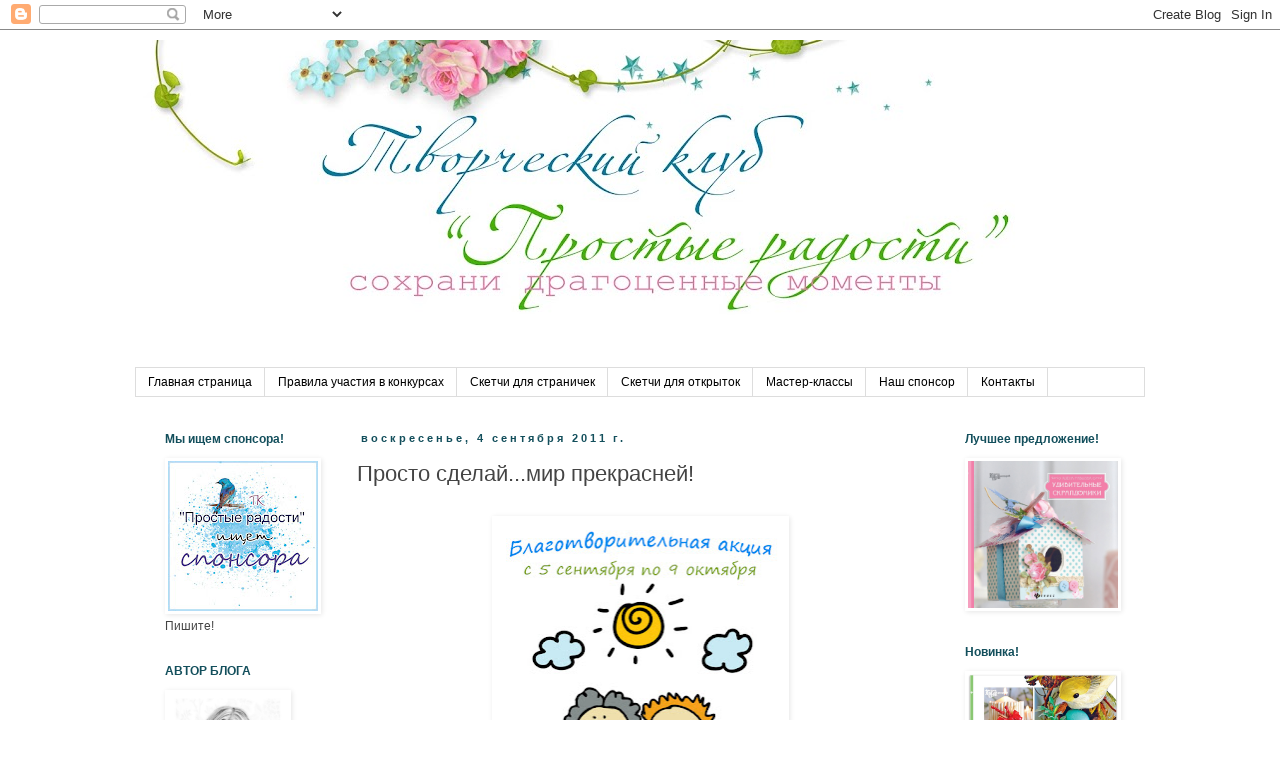

--- FILE ---
content_type: text/html; charset=UTF-8
request_url: https://prostosdelay.blogspot.com/2011/09/blog-post.html
body_size: 29241
content:
<!DOCTYPE html>
<html class='v2' dir='ltr' lang='ru'>
<head>
<link href='https://www.blogger.com/static/v1/widgets/335934321-css_bundle_v2.css' rel='stylesheet' type='text/css'/>
<meta content='width=1100' name='viewport'/>
<meta content='text/html; charset=UTF-8' http-equiv='Content-Type'/>
<meta content='blogger' name='generator'/>
<link href='https://prostosdelay.blogspot.com/favicon.ico' rel='icon' type='image/x-icon'/>
<link href='http://prostosdelay.blogspot.com/2011/09/blog-post.html' rel='canonical'/>
<link rel="alternate" type="application/atom+xml" title="Творческий клуб &quot;Простые радости&quot; - Atom" href="https://prostosdelay.blogspot.com/feeds/posts/default" />
<link rel="alternate" type="application/rss+xml" title="Творческий клуб &quot;Простые радости&quot; - RSS" href="https://prostosdelay.blogspot.com/feeds/posts/default?alt=rss" />
<link rel="service.post" type="application/atom+xml" title="Творческий клуб &quot;Простые радости&quot; - Atom" href="https://draft.blogger.com/feeds/4230709347231246840/posts/default" />

<link rel="alternate" type="application/atom+xml" title="Творческий клуб &quot;Простые радости&quot; - Atom" href="https://prostosdelay.blogspot.com/feeds/767768937172201591/comments/default" />
<!--Can't find substitution for tag [blog.ieCssRetrofitLinks]-->
<link href='https://blogger.googleusercontent.com/img/b/R29vZ2xl/AVvXsEjx-cspvzPqbzNXUmu3n-d4zRwCpDgXnrp4efxTPDBXXhvW0l6ZJY_KujOrzosD5P8jyNala1e9udbmCrx4crT_hjtu0HAsX9apgHK9kwtHjBRadjmNX3sbcsvo-EfiaHux-dmGlRduf4_R/s400/banner2.jpg' rel='image_src'/>
<meta content='http://prostosdelay.blogspot.com/2011/09/blog-post.html' property='og:url'/>
<meta content='Просто сделай...мир прекрасней!' property='og:title'/>
<meta content='  Доброго времени суток, дорогие рукодельницы!  Сегодня стартует необычное задание. Мы не публикуем скетч, а просто приглашаем всех желающих...' property='og:description'/>
<meta content='https://blogger.googleusercontent.com/img/b/R29vZ2xl/AVvXsEjx-cspvzPqbzNXUmu3n-d4zRwCpDgXnrp4efxTPDBXXhvW0l6ZJY_KujOrzosD5P8jyNala1e9udbmCrx4crT_hjtu0HAsX9apgHK9kwtHjBRadjmNX3sbcsvo-EfiaHux-dmGlRduf4_R/w1200-h630-p-k-no-nu/banner2.jpg' property='og:image'/>
<title>Творческий клуб "Простые радости": Просто сделай...мир прекрасней!</title>
<style id='page-skin-1' type='text/css'><!--
/*
-----------------------------------------------
Blogger Template Style
Name:     Simple
Designer: Blogger
URL:      www.blogger.com
----------------------------------------------- */
/* Content
----------------------------------------------- */
body {
font: normal normal 12px 'Trebuchet MS', Trebuchet, Verdana, sans-serif;
color: #444444;
background: #ffffff none repeat scroll top left;
padding: 0 0 0 0;
}
html body .region-inner {
min-width: 0;
max-width: 100%;
width: auto;
}
h2 {
font-size: 22px;
}
a:link {
text-decoration:none;
color: #38761d;
}
a:visited {
text-decoration:none;
color: #a64d79;
}
a:hover {
text-decoration:underline;
color: #6aa84f;
}
.body-fauxcolumn-outer .fauxcolumn-inner {
background: transparent none repeat scroll top left;
_background-image: none;
}
.body-fauxcolumn-outer .cap-top {
position: absolute;
z-index: 1;
height: 400px;
width: 100%;
}
.body-fauxcolumn-outer .cap-top .cap-left {
width: 100%;
background: transparent none repeat-x scroll top left;
_background-image: none;
}
.content-outer {
-moz-box-shadow: 0 0 0 rgba(0, 0, 0, .15);
-webkit-box-shadow: 0 0 0 rgba(0, 0, 0, .15);
-goog-ms-box-shadow: 0 0 0 #333333;
box-shadow: 0 0 0 rgba(0, 0, 0, .15);
margin-bottom: 1px;
}
.content-inner {
padding: 10px 40px;
}
.content-inner {
background-color: #ffffff;
}
/* Header
----------------------------------------------- */
.header-outer {
background: #ffffff none repeat-x scroll 0 -400px;
_background-image: none;
}
.Header h1 {
font: normal normal 40px 'Trebuchet MS',Trebuchet,Verdana,sans-serif;
color: #000000;
text-shadow: 0 0 0 rgba(0, 0, 0, .2);
}
.Header h1 a {
color: #000000;
}
.Header .description {
font-size: 18px;
color: #000000;
}
.header-inner .Header .titlewrapper {
padding: 22px 0;
}
.header-inner .Header .descriptionwrapper {
padding: 0 0;
}
/* Tabs
----------------------------------------------- */
.tabs-inner .section:first-child {
border-top: 0 solid #dddddd;
}
.tabs-inner .section:first-child ul {
margin-top: -1px;
border-top: 1px solid #dddddd;
border-left: 1px solid #dddddd;
border-right: 1px solid #dddddd;
}
.tabs-inner .widget ul {
background: transparent none repeat-x scroll 0 -800px;
_background-image: none;
border-bottom: 1px solid #dddddd;
margin-top: 0;
margin-left: -30px;
margin-right: -30px;
}
.tabs-inner .widget li a {
display: inline-block;
padding: .6em 1em;
font: normal normal 12px 'Trebuchet MS', Trebuchet, Verdana, sans-serif;
color: #000000;
border-left: 1px solid #ffffff;
border-right: 1px solid #dddddd;
}
.tabs-inner .widget li:first-child a {
border-left: none;
}
.tabs-inner .widget li.selected a, .tabs-inner .widget li a:hover {
color: #000000;
background-color: #eeeeee;
text-decoration: none;
}
/* Columns
----------------------------------------------- */
.main-outer {
border-top: 0 solid transparent;
}
.fauxcolumn-left-outer .fauxcolumn-inner {
border-right: 1px solid transparent;
}
.fauxcolumn-right-outer .fauxcolumn-inner {
border-left: 1px solid transparent;
}
/* Headings
----------------------------------------------- */
div.widget > h2,
div.widget h2.title {
margin: 0 0 1em 0;
font: normal bold 12px Arial, Tahoma, Helvetica, FreeSans, sans-serif;
color: #134f5c;
}
/* Widgets
----------------------------------------------- */
.widget .zippy {
color: transparent;
text-shadow: 2px 2px 1px rgba(0, 0, 0, .1);
}
.widget .popular-posts ul {
list-style: none;
}
/* Posts
----------------------------------------------- */
h2.date-header {
font: normal bold 11px Arial, Tahoma, Helvetica, FreeSans, sans-serif;
}
.date-header span {
background-color: transparent;
color: #134f5c;
padding: 0.4em;
letter-spacing: 3px;
margin: inherit;
}
.main-inner {
padding-top: 35px;
padding-bottom: 65px;
}
.main-inner .column-center-inner {
padding: 0 0;
}
.main-inner .column-center-inner .section {
margin: 0 1em;
}
.post {
margin: 0 0 45px 0;
}
h3.post-title, .comments h4 {
font: normal normal 22px 'Trebuchet MS',Trebuchet,Verdana,sans-serif;
margin: .75em 0 0;
}
.post-body {
font-size: 110%;
line-height: 1.4;
position: relative;
}
.post-body img, .post-body .tr-caption-container, .Profile img, .Image img,
.BlogList .item-thumbnail img {
padding: 2px;
background: #ffffff;
border: 1px solid #ffffff;
-moz-box-shadow: 1px 1px 5px rgba(0, 0, 0, .1);
-webkit-box-shadow: 1px 1px 5px rgba(0, 0, 0, .1);
box-shadow: 1px 1px 5px rgba(0, 0, 0, .1);
}
.post-body img, .post-body .tr-caption-container {
padding: 5px;
}
.post-body .tr-caption-container {
color: #666666;
}
.post-body .tr-caption-container img {
padding: 0;
background: transparent;
border: none;
-moz-box-shadow: 0 0 0 rgba(0, 0, 0, .1);
-webkit-box-shadow: 0 0 0 rgba(0, 0, 0, .1);
box-shadow: 0 0 0 rgba(0, 0, 0, .1);
}
.post-header {
margin: 0 0 1.5em;
line-height: 1.6;
font-size: 90%;
}
.post-footer {
margin: 20px -2px 0;
padding: 5px 10px;
color: #444444;
background-color: #eaeef0;
border-bottom: 1px solid #cccccc;
line-height: 1.6;
font-size: 90%;
}
#comments .comment-author {
padding-top: 1.5em;
border-top: 1px solid transparent;
background-position: 0 1.5em;
}
#comments .comment-author:first-child {
padding-top: 0;
border-top: none;
}
.avatar-image-container {
margin: .2em 0 0;
}
#comments .avatar-image-container img {
border: 1px solid #ffffff;
}
/* Comments
----------------------------------------------- */
.comments .comments-content .icon.blog-author {
background-repeat: no-repeat;
background-image: url([data-uri]);
}
.comments .comments-content .loadmore a {
border-top: 1px solid transparent;
border-bottom: 1px solid transparent;
}
.comments .comment-thread.inline-thread {
background-color: #eaeef0;
}
.comments .continue {
border-top: 2px solid transparent;
}
/* Accents
---------------------------------------------- */
.section-columns td.columns-cell {
border-left: 1px solid transparent;
}
.blog-pager {
background: transparent url(//www.blogblog.com/1kt/simple/paging_dot.png) repeat-x scroll top center;
}
.blog-pager-older-link, .home-link,
.blog-pager-newer-link {
background-color: #ffffff;
padding: 5px;
}
.footer-outer {
border-top: 1px dashed #bbbbbb;
}
/* Mobile
----------------------------------------------- */
body.mobile  {
background-size: auto;
}
.mobile .body-fauxcolumn-outer {
background: transparent none repeat scroll top left;
}
.mobile .body-fauxcolumn-outer .cap-top {
background-size: 100% auto;
}
.mobile .content-outer {
-webkit-box-shadow: 0 0 3px rgba(0, 0, 0, .15);
box-shadow: 0 0 3px rgba(0, 0, 0, .15);
}
.mobile .tabs-inner .widget ul {
margin-left: 0;
margin-right: 0;
}
.mobile .post {
margin: 0;
}
.mobile .main-inner .column-center-inner .section {
margin: 0;
}
.mobile .date-header span {
padding: 0.1em 10px;
margin: 0 -10px;
}
.mobile h3.post-title {
margin: 0;
}
.mobile .blog-pager {
background: transparent none no-repeat scroll top center;
}
.mobile .footer-outer {
border-top: none;
}
.mobile .main-inner, .mobile .footer-inner {
background-color: #ffffff;
}
.mobile-index-contents {
color: #444444;
}
.mobile-link-button {
background-color: #38761d;
}
.mobile-link-button a:link, .mobile-link-button a:visited {
color: #ffffff;
}
.mobile .tabs-inner .section:first-child {
border-top: none;
}
.mobile .tabs-inner .PageList .widget-content {
background-color: #eeeeee;
color: #000000;
border-top: 1px solid #dddddd;
border-bottom: 1px solid #dddddd;
}
.mobile .tabs-inner .PageList .widget-content .pagelist-arrow {
border-left: 1px solid #dddddd;
}

--></style>
<style id='template-skin-1' type='text/css'><!--
body {
min-width: 1090px;
}
.content-outer, .content-fauxcolumn-outer, .region-inner {
min-width: 1090px;
max-width: 1090px;
_width: 1090px;
}
.main-inner .columns {
padding-left: 210px;
padding-right: 210px;
}
.main-inner .fauxcolumn-center-outer {
left: 210px;
right: 210px;
/* IE6 does not respect left and right together */
_width: expression(this.parentNode.offsetWidth -
parseInt("210px") -
parseInt("210px") + 'px');
}
.main-inner .fauxcolumn-left-outer {
width: 210px;
}
.main-inner .fauxcolumn-right-outer {
width: 210px;
}
.main-inner .column-left-outer {
width: 210px;
right: 100%;
margin-left: -210px;
}
.main-inner .column-right-outer {
width: 210px;
margin-right: -210px;
}
#layout {
min-width: 0;
}
#layout .content-outer {
min-width: 0;
width: 800px;
}
#layout .region-inner {
min-width: 0;
width: auto;
}
body#layout div.add_widget {
padding: 8px;
}
body#layout div.add_widget a {
margin-left: 32px;
}
--></style>
<link href='https://draft.blogger.com/dyn-css/authorization.css?targetBlogID=4230709347231246840&amp;zx=5ebc8597-8c1a-4ef3-9ba1-305771c3f5c2' media='none' onload='if(media!=&#39;all&#39;)media=&#39;all&#39;' rel='stylesheet'/><noscript><link href='https://draft.blogger.com/dyn-css/authorization.css?targetBlogID=4230709347231246840&amp;zx=5ebc8597-8c1a-4ef3-9ba1-305771c3f5c2' rel='stylesheet'/></noscript>
<meta name='google-adsense-platform-account' content='ca-host-pub-1556223355139109'/>
<meta name='google-adsense-platform-domain' content='blogspot.com'/>

</head>
<body class='loading variant-simplysimple'>
<div class='navbar section' id='navbar' name='Панель навигации'><div class='widget Navbar' data-version='1' id='Navbar1'><script type="text/javascript">
    function setAttributeOnload(object, attribute, val) {
      if(window.addEventListener) {
        window.addEventListener('load',
          function(){ object[attribute] = val; }, false);
      } else {
        window.attachEvent('onload', function(){ object[attribute] = val; });
      }
    }
  </script>
<div id="navbar-iframe-container"></div>
<script type="text/javascript" src="https://apis.google.com/js/platform.js"></script>
<script type="text/javascript">
      gapi.load("gapi.iframes:gapi.iframes.style.bubble", function() {
        if (gapi.iframes && gapi.iframes.getContext) {
          gapi.iframes.getContext().openChild({
              url: 'https://draft.blogger.com/navbar/4230709347231246840?po\x3d767768937172201591\x26origin\x3dhttps://prostosdelay.blogspot.com',
              where: document.getElementById("navbar-iframe-container"),
              id: "navbar-iframe"
          });
        }
      });
    </script><script type="text/javascript">
(function() {
var script = document.createElement('script');
script.type = 'text/javascript';
script.src = '//pagead2.googlesyndication.com/pagead/js/google_top_exp.js';
var head = document.getElementsByTagName('head')[0];
if (head) {
head.appendChild(script);
}})();
</script>
</div></div>
<div class='body-fauxcolumns'>
<div class='fauxcolumn-outer body-fauxcolumn-outer'>
<div class='cap-top'>
<div class='cap-left'></div>
<div class='cap-right'></div>
</div>
<div class='fauxborder-left'>
<div class='fauxborder-right'></div>
<div class='fauxcolumn-inner'>
</div>
</div>
<div class='cap-bottom'>
<div class='cap-left'></div>
<div class='cap-right'></div>
</div>
</div>
</div>
<div class='content'>
<div class='content-fauxcolumns'>
<div class='fauxcolumn-outer content-fauxcolumn-outer'>
<div class='cap-top'>
<div class='cap-left'></div>
<div class='cap-right'></div>
</div>
<div class='fauxborder-left'>
<div class='fauxborder-right'></div>
<div class='fauxcolumn-inner'>
</div>
</div>
<div class='cap-bottom'>
<div class='cap-left'></div>
<div class='cap-right'></div>
</div>
</div>
</div>
<div class='content-outer'>
<div class='content-cap-top cap-top'>
<div class='cap-left'></div>
<div class='cap-right'></div>
</div>
<div class='fauxborder-left content-fauxborder-left'>
<div class='fauxborder-right content-fauxborder-right'></div>
<div class='content-inner'>
<header>
<div class='header-outer'>
<div class='header-cap-top cap-top'>
<div class='cap-left'></div>
<div class='cap-right'></div>
</div>
<div class='fauxborder-left header-fauxborder-left'>
<div class='fauxborder-right header-fauxborder-right'></div>
<div class='region-inner header-inner'>
<div class='header section' id='header' name='Заголовок'><div class='widget Header' data-version='1' id='Header1'>
<div id='header-inner'>
<a href='https://prostosdelay.blogspot.com/' style='display: block'>
<img alt='Творческий клуб "Простые радости"' height='328px; ' id='Header1_headerimg' src='https://blogger.googleusercontent.com/img/b/R29vZ2xl/AVvXsEggckr3dRNWtKH3TH5ehCKfDlzB_FUK5PFQ2jSrE_2xUWTV0TiHDZf9ROE0V246SM3Ur7-mrDdDULsO7Gi5r2aphYYsFMWrEMgAYTbZQwH67_dXoBdaly1Z3AF6xFlObyn0iF7J_pm-G0ed/s1010/%25D0%25A8%25D0%25B0%25D0%25BF%25D0%25BA%25D0%25B0+%25D0%25BF%25D1%2580++%25D0%25B2%25D0%25B5%25D1%2581%25D0%25BD%25D0%25B0.jpg' style='display: block' width='1010px; '/>
</a>
</div>
</div></div>
</div>
</div>
<div class='header-cap-bottom cap-bottom'>
<div class='cap-left'></div>
<div class='cap-right'></div>
</div>
</div>
</header>
<div class='tabs-outer'>
<div class='tabs-cap-top cap-top'>
<div class='cap-left'></div>
<div class='cap-right'></div>
</div>
<div class='fauxborder-left tabs-fauxborder-left'>
<div class='fauxborder-right tabs-fauxborder-right'></div>
<div class='region-inner tabs-inner'>
<div class='tabs section' id='crosscol' name='Поперечный столбец'><div class='widget PageList' data-version='1' id='PageList1'>
<h2>Страницы</h2>
<div class='widget-content'>
<ul>
<li>
<a href='https://prostosdelay.blogspot.com/'>Главная страница</a>
</li>
<li>
<a href='https://prostosdelay.blogspot.com/p/blog-page_23.html'>Правила участия в конкурсах</a>
</li>
<li>
<a href='https://prostosdelay.blogspot.com/p/blog-page_13.html'>Скетчи для страничек</a>
</li>
<li>
<a href='https://prostosdelay.blogspot.com/p/blog-page_16.html'>Скетчи для открыток</a>
</li>
<li>
<a href='https://prostosdelay.blogspot.com/p/blog-page_09.html'>Мастер-классы</a>
</li>
<li>
<a href='https://prostosdelay.blogspot.com/p/blog-page_31.html'>Наш спонсор</a>
</li>
<li>
<a href='https://prostosdelay.blogspot.com/p/blog-page_1833.html'>Контакты</a>
</li>
</ul>
<div class='clear'></div>
</div>
</div></div>
<div class='tabs no-items section' id='crosscol-overflow' name='Cross-Column 2'></div>
</div>
</div>
<div class='tabs-cap-bottom cap-bottom'>
<div class='cap-left'></div>
<div class='cap-right'></div>
</div>
</div>
<div class='main-outer'>
<div class='main-cap-top cap-top'>
<div class='cap-left'></div>
<div class='cap-right'></div>
</div>
<div class='fauxborder-left main-fauxborder-left'>
<div class='fauxborder-right main-fauxborder-right'></div>
<div class='region-inner main-inner'>
<div class='columns fauxcolumns'>
<div class='fauxcolumn-outer fauxcolumn-center-outer'>
<div class='cap-top'>
<div class='cap-left'></div>
<div class='cap-right'></div>
</div>
<div class='fauxborder-left'>
<div class='fauxborder-right'></div>
<div class='fauxcolumn-inner'>
</div>
</div>
<div class='cap-bottom'>
<div class='cap-left'></div>
<div class='cap-right'></div>
</div>
</div>
<div class='fauxcolumn-outer fauxcolumn-left-outer'>
<div class='cap-top'>
<div class='cap-left'></div>
<div class='cap-right'></div>
</div>
<div class='fauxborder-left'>
<div class='fauxborder-right'></div>
<div class='fauxcolumn-inner'>
</div>
</div>
<div class='cap-bottom'>
<div class='cap-left'></div>
<div class='cap-right'></div>
</div>
</div>
<div class='fauxcolumn-outer fauxcolumn-right-outer'>
<div class='cap-top'>
<div class='cap-left'></div>
<div class='cap-right'></div>
</div>
<div class='fauxborder-left'>
<div class='fauxborder-right'></div>
<div class='fauxcolumn-inner'>
</div>
</div>
<div class='cap-bottom'>
<div class='cap-left'></div>
<div class='cap-right'></div>
</div>
</div>
<!-- corrects IE6 width calculation -->
<div class='columns-inner'>
<div class='column-center-outer'>
<div class='column-center-inner'>
<div class='main section' id='main' name='Основной'><div class='widget Blog' data-version='1' id='Blog1'>
<div class='blog-posts hfeed'>

          <div class="date-outer">
        
<h2 class='date-header'><span>воскресенье, 4 сентября 2011&#8239;г.</span></h2>

          <div class="date-posts">
        
<div class='post-outer'>
<div class='post hentry uncustomized-post-template' itemprop='blogPost' itemscope='itemscope' itemtype='http://schema.org/BlogPosting'>
<meta content='https://blogger.googleusercontent.com/img/b/R29vZ2xl/AVvXsEjx-cspvzPqbzNXUmu3n-d4zRwCpDgXnrp4efxTPDBXXhvW0l6ZJY_KujOrzosD5P8jyNala1e9udbmCrx4crT_hjtu0HAsX9apgHK9kwtHjBRadjmNX3sbcsvo-EfiaHux-dmGlRduf4_R/s400/banner2.jpg' itemprop='image_url'/>
<meta content='4230709347231246840' itemprop='blogId'/>
<meta content='767768937172201591' itemprop='postId'/>
<a name='767768937172201591'></a>
<h3 class='post-title entry-title' itemprop='name'>
Просто сделай...мир прекрасней!
</h3>
<div class='post-header'>
<div class='post-header-line-1'></div>
</div>
<div class='post-body entry-content' id='post-body-767768937172201591' itemprop='description articleBody'>
<div dir="ltr" style="text-align: left;" trbidi="on"><div class="separator" style="clear: both; text-align: left;"><a href="https://blogger.googleusercontent.com/img/b/R29vZ2xl/AVvXsEgRckUsu8t6dkokSUq8BOXyCPNPan1icCfyERjmzEr5qwfjoN9MZME7mrKkjcij0KTmqEbWI3HMT3e9Rej8ZaOEFyPx4qh3sPpIXqrYv-ltAvCytBIYs79r2C8i0k-N-stUwz_6j39w14oe/s1600/stock-photo-black-and-white-portrait-of-cute-girl-3482142.jpg" imageanchor="1" style="clear: left; float: left; margin-bottom: 1em; margin-right: 1em;"></a></div><div class="separator" style="clear: both; text-align: center;"><a href="https://blogger.googleusercontent.com/img/b/R29vZ2xl/AVvXsEjx-cspvzPqbzNXUmu3n-d4zRwCpDgXnrp4efxTPDBXXhvW0l6ZJY_KujOrzosD5P8jyNala1e9udbmCrx4crT_hjtu0HAsX9apgHK9kwtHjBRadjmNX3sbcsvo-EfiaHux-dmGlRduf4_R/s1600/banner2.jpg" imageanchor="1" style="margin-left: 1em; margin-right: 1em;"><img border="0" height="400" src="https://blogger.googleusercontent.com/img/b/R29vZ2xl/AVvXsEjx-cspvzPqbzNXUmu3n-d4zRwCpDgXnrp4efxTPDBXXhvW0l6ZJY_KujOrzosD5P8jyNala1e9udbmCrx4crT_hjtu0HAsX9apgHK9kwtHjBRadjmNX3sbcsvo-EfiaHux-dmGlRduf4_R/s400/banner2.jpg" width="285" /></a></div><a href="https://blogger.googleusercontent.com/img/b/R29vZ2xl/AVvXsEiZ_iCoVRn_pqFX0CDGSjfxm_I_XqqKBpbIijV7CXkkGoN_ZYNyDCELT5LlKcyZYM7aq95RVUJTbq1PNAPDgIRmtt7lwWDmW0vcbIbb2RUIzsqwUePcvPQaXkD2vAJwQtgFetxU_MZdTD3E/s1600/banner2.jpg" imageanchor="1" style="clear: left; float: left; margin-bottom: 1em; margin-right: 1em;"><br />
</a><br />
<span style="color: black;">Доброго времени суток, дорогие рукодельницы!<br />
Сегодня стартует необычное задание. Мы не публикуем скетч, а просто приглашаем всех желающих принять участие в благотворительной акции "Просто сделай мир прекрасней!" Акция направлена на поддержку детей-инвалидов, страдающих ДЦП и другими врожденными нарушениями. Давайте все вместе поддержим детишек и подарим им частичку своего тепла. Пусть дети почувствуют нашу любовь и участие. По условиям акции необходимо:</span><br />
<ol style="text-align: left;"><li><span style="color: black;">В период с <b>5 сентября</b> по <b>9 октября</b> изготовить и прислать открытку с пожеланиями для детишек.</span></li>
<li><span style="color: black;">Разместить в своем блоге баннер благотворительной акции (код баннера можно взять на правой панеле нашего блога).</span></li>
<li><span style="color: black;">Опубликовать в своем блоге пост с фотографией открытки и условиями акции со ссылкой на наш блог.</span></li>
<li><span style="color: black;">Отправить открытку по адресу: 117519 г. Москва 519 а/я 11 Лапшиной Татьяне Владимировне</span></li>
<li><span style="color: black;"><b>Разместить в окошке Mister Linky ссылку на пост с фотографией открытки</b><br />
<div id="preview-07Sep2011" style="border: 2px solid #bbb; color: #bbbbbb; text-align: center;"><b>Mister Linky's Magical Widgets -- Auto-Linky widget will appear right here!</b><br />
This preview will disappear when the widget is displayed on your site.<br />
For best results, use HTML mode to edit this section of the post.</div><script src="//www.blenza.com/linkies/autolink.php?owner=prostosdelayru&amp;postid=07Sep2011" type="text/javascript">
</script><br />
</span></li>
</ol><span style="color: black;">Как обычно, мы подведем итоги и объявим победителя, а также работы вошедшие в TOP5!<br />
</span><br />
<span style="color: black;">Все открытки мы лично подарим детишкам, а фото открыток и ваши пожелания будут по мере их поступления размещаться в блоге на странице акции. <br />
С нетерпением ждем ваши работы и желаем вдохновения! </span><br />
<br />
<br />
<div style="text-align: center;">Вместе с вами в акции участвуют авторы блога "Просто Сделай":</div><br />
<div style="text-align: center;"><b>Татьяна</b></div><div class="separator" style="clear: both; text-align: center;"><a href="https://blogger.googleusercontent.com/img/b/R29vZ2xl/AVvXsEhZO7Htwau8VTpd_amDkWzVKBlacSDlBDqk2F78XjNSH7U4Rszm9xXDgYquObUIJJbuOQJGuYd2Maugk_Yky2CpJpfQxRpLHVo9_WcPkzkgx4EoJCYz6JsDygvgxHq7ftJiBXTFkXUcZJ4C/s1600/4.jpg" imageanchor="1" style="margin-left: 1em; margin-right: 1em;"><img border="0" height="400" src="https://blogger.googleusercontent.com/img/b/R29vZ2xl/AVvXsEhZO7Htwau8VTpd_amDkWzVKBlacSDlBDqk2F78XjNSH7U4Rszm9xXDgYquObUIJJbuOQJGuYd2Maugk_Yky2CpJpfQxRpLHVo9_WcPkzkgx4EoJCYz6JsDygvgxHq7ftJiBXTFkXUcZJ4C/s400/4.jpg" width="328" /></a></div><div class="separator" style="clear: both; text-align: center;"><a href="https://blogger.googleusercontent.com/img/b/R29vZ2xl/AVvXsEjdChJDq53fHM_Phuyn-KHyL6zfFGa8G-bqUfhVgwo4D37RQ5mMzOoMqeO52OpPtCThmVxJGFp7A-VyKdDIu6yU7uH1hnzIe4kHNwR6HBTAZjoWHPGu97ai22oAr2QCciFTEHq33-ADYx9r/s1600/4.jpg" imageanchor="1" style="margin-left: 1em; margin-right: 1em;"><br />
</a></div><div style="text-align: center;"><u></u>Основа открытки - картон с текстурой, в работе использовалась <a href="http://prostosdelay.ru/index.php?productID=1329">бумага для скрапбукинга</a> K&amp;Co, высечка, кружево, бечевка, <a href="http://prostosdelay.ru/index.php?categoryID=630">бумажный цветочек</a>.<br />
<br />
<b>Алёна</b></div><div class="separator" style="clear: both; text-align: center;"><a href="https://blogger.googleusercontent.com/img/b/R29vZ2xl/AVvXsEh_L3GbCgKDrP0b3JbA7CaETgDlMekIiEZ-WmvakC1f7vuCLc8FR1t8PzDZDwl_BnJEN6vIL1V4KnobGO1pwjY7e-YW_PLvghlnoHyFD1R6oW3Oh_ZZ6FA4IfyX9rCyP6TaHELXQaJnCK2G/s1600/2%25D0%25B0.JPG" imageanchor="1" style="margin-left: 1em; margin-right: 1em;"><img border="0" height="400" src="https://blogger.googleusercontent.com/img/b/R29vZ2xl/AVvXsEh_L3GbCgKDrP0b3JbA7CaETgDlMekIiEZ-WmvakC1f7vuCLc8FR1t8PzDZDwl_BnJEN6vIL1V4KnobGO1pwjY7e-YW_PLvghlnoHyFD1R6oW3Oh_ZZ6FA4IfyX9rCyP6TaHELXQaJnCK2G/s400/2%25D0%25B0.JPG" width="287" /></a></div><div style="text-align: center;"><a href="https://blogger.googleusercontent.com/img/b/R29vZ2xl/AVvXsEhq5pcXUTfSJCrKsGJeXeBHBVVfVyYXyek2vrsC2_WCj_1ucgo8aD3EFyeACzntU1p5fTrliy09xVa05xtrejZqSrEXudYy3P4yj7gLdaQWFF6-yyh2NWobufCvwuvkHirkB_t1jMGlpQKr/s1600/%25D0%25BE%25D1%2582%25D0%25BA%25D1%2580%25D1%258B%25D1%2582%25D0%25BA%25D0%25B01.JPG" imageanchor="1" style="clear: right; float: right; margin-bottom: 1em; margin-left: 1em;"></a><u><br />
</u>Основа - бумага для акварели. В работе использовала бумагу для  скрапбукинга, винтажные карточки, ткань, пуговки, ленту, штамп,  дистресс-чернила.<br />
<br />
</div><div class="separator" style="clear: both; text-align: center;"><a href="https://blogger.googleusercontent.com/img/b/R29vZ2xl/AVvXsEhq5pcXUTfSJCrKsGJeXeBHBVVfVyYXyek2vrsC2_WCj_1ucgo8aD3EFyeACzntU1p5fTrliy09xVa05xtrejZqSrEXudYy3P4yj7gLdaQWFF6-yyh2NWobufCvwuvkHirkB_t1jMGlpQKr/s1600/%25D0%25BE%25D1%2582%25D0%25BA%25D1%2580%25D1%258B%25D1%2582%25D0%25BA%25D0%25B01.JPG" imageanchor="1" style="margin-left: 1em; margin-right: 1em;"><img border="0" height="400" src="https://blogger.googleusercontent.com/img/b/R29vZ2xl/AVvXsEhq5pcXUTfSJCrKsGJeXeBHBVVfVyYXyek2vrsC2_WCj_1ucgo8aD3EFyeACzntU1p5fTrliy09xVa05xtrejZqSrEXudYy3P4yj7gLdaQWFF6-yyh2NWobufCvwuvkHirkB_t1jMGlpQKr/s400/%25D0%25BE%25D1%2582%25D0%25BA%25D1%2580%25D1%258B%25D1%2582%25D0%25BA%25D0%25B01.JPG" width="280" /></a></div><div style="text-align: left;"><br />
</div><div style="text-align: center;">Основа открытки - бумага для акварели. В работе использовала <a href="http://www.prostosdelay.ru/index.php?productID=1484">цветoчную 3D аппликацию</a>, бумагу для скрапбукинга, <a href="http://www.prostosdelay.ru/index.php?productID=1311">самоклеющиеся половинки жемчужин</a>, штамп. Края затонировала дистресс-чернилами. </div><div style="text-align: center;"><br />
</div><div style="text-align: center;">Серия открыток "Добрый гном":</div><div class="separator" style="clear: both; text-align: center;"></div><div style="text-align: left;"></div><br />
<br />
<div class="separator" style="clear: both; text-align: center;"></div><div class="separator" style="clear: both; text-align: center;"></div><div class="separator" style="clear: both; text-align: center;"><a href="https://blogger.googleusercontent.com/img/b/R29vZ2xl/AVvXsEgnvLKjic1XORfQBQaFgRtV28Sm936MN5i5WYJDwrrGWd2JzdgAhIF8LeY8U0_9pnLy3BSZVr7tloDII-dPuull_BOVMrsPbtHQwW68FRpgrc5acijcs9jhg3J1qit9fPwxMXs0VD8ezPD8/s1600/2.jpg" imageanchor="1" style="margin-left: 1em; margin-right: 1em;"><img border="0" height="400" src="https://blogger.googleusercontent.com/img/b/R29vZ2xl/AVvXsEgnvLKjic1XORfQBQaFgRtV28Sm936MN5i5WYJDwrrGWd2JzdgAhIF8LeY8U0_9pnLy3BSZVr7tloDII-dPuull_BOVMrsPbtHQwW68FRpgrc5acijcs9jhg3J1qit9fPwxMXs0VD8ezPD8/s400/2.jpg" width="286" /></a></div><div class="separator" style="clear: both; text-align: center;"></div><div class="separator" style="clear: both; text-align: center;"><a href="https://blogger.googleusercontent.com/img/b/R29vZ2xl/AVvXsEi6JRlEmQkvmL3x_v5hRt1rol7gHN0n0ihenl5HZc0c4Mv_Bk5R7II8f8GhcvCyuBPN3hPIU38Wtg-lXBgd2RDgTqQjsp0hXDSOJna21hAwIGoMXTsdB1BSsk3P99IgdX5M7llrFj3OEhk3/s1600/1.jpg" imageanchor="1" style="margin-left: 1em; margin-right: 1em;"></a></div><div style="text-align: left;"><br />
</div><div class="separator" style="clear: both; text-align: center;"><a href="https://blogger.googleusercontent.com/img/b/R29vZ2xl/AVvXsEi6JRlEmQkvmL3x_v5hRt1rol7gHN0n0ihenl5HZc0c4Mv_Bk5R7II8f8GhcvCyuBPN3hPIU38Wtg-lXBgd2RDgTqQjsp0hXDSOJna21hAwIGoMXTsdB1BSsk3P99IgdX5M7llrFj3OEhk3/s1600/1.jpg" imageanchor="1" style="margin-left: 1em; margin-right: 1em;"><img border="0" height="400" src="https://blogger.googleusercontent.com/img/b/R29vZ2xl/AVvXsEi6JRlEmQkvmL3x_v5hRt1rol7gHN0n0ihenl5HZc0c4Mv_Bk5R7II8f8GhcvCyuBPN3hPIU38Wtg-lXBgd2RDgTqQjsp0hXDSOJna21hAwIGoMXTsdB1BSsk3P99IgdX5M7llrFj3OEhk3/s400/1.jpg" width="275" /></a></div><div style="text-align: left;"><br />
</div><div style="text-align: left;"></div><div class="separator" style="clear: both; text-align: center;"><a href="https://blogger.googleusercontent.com/img/b/R29vZ2xl/AVvXsEhPh3oAn4UtUL-QrrVZJNlIpcejm5eXpz2LEWFNn6b1snqxR0fL04UcPCsKVkaAnb9mIpEZIUveeRmzUylRqKhgxlF9yhPVltHhckf6IC7UxYdRbaRcsnRebVRIsqWzz5511Gl0fYgRUohl/s1600/3.jpg" imageanchor="1" style="margin-left: 1em; margin-right: 1em;"><img border="0" height="400" src="https://blogger.googleusercontent.com/img/b/R29vZ2xl/AVvXsEhPh3oAn4UtUL-QrrVZJNlIpcejm5eXpz2LEWFNn6b1snqxR0fL04UcPCsKVkaAnb9mIpEZIUveeRmzUylRqKhgxlF9yhPVltHhckf6IC7UxYdRbaRcsnRebVRIsqWzz5511Gl0fYgRUohl/s400/3.jpg" width="283" /></a></div><div style="text-align: left;"><br />
Использовала бумагу, штампы, распечатки-гномики, ленты, дырокол края, дистресс-чернила.&nbsp; </div><div style="text-align: left;"><br />
</div><div style="text-align: center;"></div></div>
<div style='clear: both;'></div>
</div>
<div class='post-footer'>
<div class='post-footer-line post-footer-line-1'>
<span class='post-author vcard'>
Автор:
<span class='fn' itemprop='author' itemscope='itemscope' itemtype='http://schema.org/Person'>
<meta content='https://draft.blogger.com/profile/18363806515335371742' itemprop='url'/>
<a class='g-profile' href='https://draft.blogger.com/profile/18363806515335371742' rel='author' title='author profile'>
<span itemprop='name'>&quot;Просто сделай&quot;</span>
</a>
</span>
</span>
<span class='post-timestamp'>
на
<meta content='http://prostosdelay.blogspot.com/2011/09/blog-post.html' itemprop='url'/>
<a class='timestamp-link' href='https://prostosdelay.blogspot.com/2011/09/blog-post.html' rel='bookmark' title='permanent link'><abbr class='published' itemprop='datePublished' title='2011-09-04T22:35:00+04:00'>22:35</abbr></a>
</span>
<span class='post-comment-link'>
</span>
<span class='post-icons'>
<span class='item-control blog-admin pid-1321072775'>
<a href='https://draft.blogger.com/post-edit.g?blogID=4230709347231246840&postID=767768937172201591&from=pencil' title='Изменить сообщение'>
<img alt='' class='icon-action' height='18' src='https://resources.blogblog.com/img/icon18_edit_allbkg.gif' width='18'/>
</a>
</span>
</span>
<div class='post-share-buttons goog-inline-block'>
<a class='goog-inline-block share-button sb-email' href='https://draft.blogger.com/share-post.g?blogID=4230709347231246840&postID=767768937172201591&target=email' target='_blank' title='Отправить по электронной почте'><span class='share-button-link-text'>Отправить по электронной почте</span></a><a class='goog-inline-block share-button sb-blog' href='https://draft.blogger.com/share-post.g?blogID=4230709347231246840&postID=767768937172201591&target=blog' onclick='window.open(this.href, "_blank", "height=270,width=475"); return false;' target='_blank' title='Написать об этом в блоге'><span class='share-button-link-text'>Написать об этом в блоге</span></a><a class='goog-inline-block share-button sb-twitter' href='https://draft.blogger.com/share-post.g?blogID=4230709347231246840&postID=767768937172201591&target=twitter' target='_blank' title='Поделиться в X'><span class='share-button-link-text'>Поделиться в X</span></a><a class='goog-inline-block share-button sb-facebook' href='https://draft.blogger.com/share-post.g?blogID=4230709347231246840&postID=767768937172201591&target=facebook' onclick='window.open(this.href, "_blank", "height=430,width=640"); return false;' target='_blank' title='Опубликовать в Facebook'><span class='share-button-link-text'>Опубликовать в Facebook</span></a><a class='goog-inline-block share-button sb-pinterest' href='https://draft.blogger.com/share-post.g?blogID=4230709347231246840&postID=767768937172201591&target=pinterest' target='_blank' title='Поделиться в Pinterest'><span class='share-button-link-text'>Поделиться в Pinterest</span></a>
</div>
</div>
<div class='post-footer-line post-footer-line-2'>
<span class='post-labels'>
Ярлыки:
<a href='https://prostosdelay.blogspot.com/search/label/%D0%B0%D0%BA%D1%86%D0%B8%D1%8F' rel='tag'>акция</a>,
<a href='https://prostosdelay.blogspot.com/search/label/%D0%B7%D0%B0%D0%B4%D0%B0%D0%BD%D0%B8%D1%8F' rel='tag'>задания</a>,
<a href='https://prostosdelay.blogspot.com/search/label/%D0%BE%D1%82%D0%BA%D1%80%D1%8B%D1%82%D0%BA%D0%B8' rel='tag'>открытки</a>
</span>
</div>
<div class='post-footer-line post-footer-line-3'>
<span class='post-location'>
</span>
</div>
</div>
</div>
<div class='comments' id='comments'>
<a name='comments'></a>
<h4>10 комментариев:</h4>
<div class='comments-content'>
<script async='async' src='' type='text/javascript'></script>
<script type='text/javascript'>
    (function() {
      var items = null;
      var msgs = null;
      var config = {};

// <![CDATA[
      var cursor = null;
      if (items && items.length > 0) {
        cursor = parseInt(items[items.length - 1].timestamp) + 1;
      }

      var bodyFromEntry = function(entry) {
        var text = (entry &&
                    ((entry.content && entry.content.$t) ||
                     (entry.summary && entry.summary.$t))) ||
            '';
        if (entry && entry.gd$extendedProperty) {
          for (var k in entry.gd$extendedProperty) {
            if (entry.gd$extendedProperty[k].name == 'blogger.contentRemoved') {
              return '<span class="deleted-comment">' + text + '</span>';
            }
          }
        }
        return text;
      }

      var parse = function(data) {
        cursor = null;
        var comments = [];
        if (data && data.feed && data.feed.entry) {
          for (var i = 0, entry; entry = data.feed.entry[i]; i++) {
            var comment = {};
            // comment ID, parsed out of the original id format
            var id = /blog-(\d+).post-(\d+)/.exec(entry.id.$t);
            comment.id = id ? id[2] : null;
            comment.body = bodyFromEntry(entry);
            comment.timestamp = Date.parse(entry.published.$t) + '';
            if (entry.author && entry.author.constructor === Array) {
              var auth = entry.author[0];
              if (auth) {
                comment.author = {
                  name: (auth.name ? auth.name.$t : undefined),
                  profileUrl: (auth.uri ? auth.uri.$t : undefined),
                  avatarUrl: (auth.gd$image ? auth.gd$image.src : undefined)
                };
              }
            }
            if (entry.link) {
              if (entry.link[2]) {
                comment.link = comment.permalink = entry.link[2].href;
              }
              if (entry.link[3]) {
                var pid = /.*comments\/default\/(\d+)\?.*/.exec(entry.link[3].href);
                if (pid && pid[1]) {
                  comment.parentId = pid[1];
                }
              }
            }
            comment.deleteclass = 'item-control blog-admin';
            if (entry.gd$extendedProperty) {
              for (var k in entry.gd$extendedProperty) {
                if (entry.gd$extendedProperty[k].name == 'blogger.itemClass') {
                  comment.deleteclass += ' ' + entry.gd$extendedProperty[k].value;
                } else if (entry.gd$extendedProperty[k].name == 'blogger.displayTime') {
                  comment.displayTime = entry.gd$extendedProperty[k].value;
                }
              }
            }
            comments.push(comment);
          }
        }
        return comments;
      };

      var paginator = function(callback) {
        if (hasMore()) {
          var url = config.feed + '?alt=json&v=2&orderby=published&reverse=false&max-results=50';
          if (cursor) {
            url += '&published-min=' + new Date(cursor).toISOString();
          }
          window.bloggercomments = function(data) {
            var parsed = parse(data);
            cursor = parsed.length < 50 ? null
                : parseInt(parsed[parsed.length - 1].timestamp) + 1
            callback(parsed);
            window.bloggercomments = null;
          }
          url += '&callback=bloggercomments';
          var script = document.createElement('script');
          script.type = 'text/javascript';
          script.src = url;
          document.getElementsByTagName('head')[0].appendChild(script);
        }
      };
      var hasMore = function() {
        return !!cursor;
      };
      var getMeta = function(key, comment) {
        if ('iswriter' == key) {
          var matches = !!comment.author
              && comment.author.name == config.authorName
              && comment.author.profileUrl == config.authorUrl;
          return matches ? 'true' : '';
        } else if ('deletelink' == key) {
          return config.baseUri + '/comment/delete/'
               + config.blogId + '/' + comment.id;
        } else if ('deleteclass' == key) {
          return comment.deleteclass;
        }
        return '';
      };

      var replybox = null;
      var replyUrlParts = null;
      var replyParent = undefined;

      var onReply = function(commentId, domId) {
        if (replybox == null) {
          // lazily cache replybox, and adjust to suit this style:
          replybox = document.getElementById('comment-editor');
          if (replybox != null) {
            replybox.height = '250px';
            replybox.style.display = 'block';
            replyUrlParts = replybox.src.split('#');
          }
        }
        if (replybox && (commentId !== replyParent)) {
          replybox.src = '';
          document.getElementById(domId).insertBefore(replybox, null);
          replybox.src = replyUrlParts[0]
              + (commentId ? '&parentID=' + commentId : '')
              + '#' + replyUrlParts[1];
          replyParent = commentId;
        }
      };

      var hash = (window.location.hash || '#').substring(1);
      var startThread, targetComment;
      if (/^comment-form_/.test(hash)) {
        startThread = hash.substring('comment-form_'.length);
      } else if (/^c[0-9]+$/.test(hash)) {
        targetComment = hash.substring(1);
      }

      // Configure commenting API:
      var configJso = {
        'maxDepth': config.maxThreadDepth
      };
      var provider = {
        'id': config.postId,
        'data': items,
        'loadNext': paginator,
        'hasMore': hasMore,
        'getMeta': getMeta,
        'onReply': onReply,
        'rendered': true,
        'initComment': targetComment,
        'initReplyThread': startThread,
        'config': configJso,
        'messages': msgs
      };

      var render = function() {
        if (window.goog && window.goog.comments) {
          var holder = document.getElementById('comment-holder');
          window.goog.comments.render(holder, provider);
        }
      };

      // render now, or queue to render when library loads:
      if (window.goog && window.goog.comments) {
        render();
      } else {
        window.goog = window.goog || {};
        window.goog.comments = window.goog.comments || {};
        window.goog.comments.loadQueue = window.goog.comments.loadQueue || [];
        window.goog.comments.loadQueue.push(render);
      }
    })();
// ]]>
  </script>
<div id='comment-holder'>
<div class="comment-thread toplevel-thread"><ol id="top-ra"><li class="comment" id="c6419151642212637171"><div class="avatar-image-container"><img src="//www.blogger.com/img/blogger_logo_round_35.png" alt=""/></div><div class="comment-block"><div class="comment-header"><cite class="user"><a href="https://draft.blogger.com/profile/17403258371566479869" rel="nofollow">Наталия</a></cite><span class="icon user "></span><span class="datetime secondary-text"><a rel="nofollow" href="https://prostosdelay.blogspot.com/2011/09/blog-post.html?showComment=1315241070256#c6419151642212637171">05 сентября, 2011</a></span></div><p class="comment-content">Обязательно ли открытка должна быть новой?</p><span class="comment-actions secondary-text"><a class="comment-reply" target="_self" data-comment-id="6419151642212637171">Ответить</a><span class="item-control blog-admin blog-admin pid-416611570"><a target="_self" href="https://draft.blogger.com/comment/delete/4230709347231246840/6419151642212637171">Удалить</a></span></span></div><div class="comment-replies"><div id="c6419151642212637171-rt" class="comment-thread inline-thread hidden"><span class="thread-toggle thread-expanded"><span class="thread-arrow"></span><span class="thread-count"><a target="_self">Ответы</a></span></span><ol id="c6419151642212637171-ra" class="thread-chrome thread-expanded"><div></div><div id="c6419151642212637171-continue" class="continue"><a class="comment-reply" target="_self" data-comment-id="6419151642212637171">Ответить</a></div></ol></div></div><div class="comment-replybox-single" id="c6419151642212637171-ce"></div></li><li class="comment" id="c418395322375224600"><div class="avatar-image-container"><img src="//blogger.googleusercontent.com/img/b/R29vZ2xl/AVvXsEhwkQk0O-0UOC8quiOd7TjMAfWIKFRUwUIV186Hpi73edTi2nASZsKtGbUCdRm8vUGZLMCpsh84dYQ8LVHvdg8Cxzvg-YbVMc4SiUSH3jrUsabVssC8r8CV5rVKxnh8yBc/s45-c/%D0%BE%D0%BB%D1%8F.JPG" alt=""/></div><div class="comment-block"><div class="comment-header"><cite class="user"><a href="https://draft.blogger.com/profile/10001299721758508684" rel="nofollow">Semo</a></cite><span class="icon user "></span><span class="datetime secondary-text"><a rel="nofollow" href="https://prostosdelay.blogspot.com/2011/09/blog-post.html?showComment=1315243211826#c418395322375224600">05 сентября, 2011</a></span></div><p class="comment-content">как здорово отправить частичку себя детям!!!!</p><span class="comment-actions secondary-text"><a class="comment-reply" target="_self" data-comment-id="418395322375224600">Ответить</a><span class="item-control blog-admin blog-admin pid-59938887"><a target="_self" href="https://draft.blogger.com/comment/delete/4230709347231246840/418395322375224600">Удалить</a></span></span></div><div class="comment-replies"><div id="c418395322375224600-rt" class="comment-thread inline-thread hidden"><span class="thread-toggle thread-expanded"><span class="thread-arrow"></span><span class="thread-count"><a target="_self">Ответы</a></span></span><ol id="c418395322375224600-ra" class="thread-chrome thread-expanded"><div></div><div id="c418395322375224600-continue" class="continue"><a class="comment-reply" target="_self" data-comment-id="418395322375224600">Ответить</a></div></ol></div></div><div class="comment-replybox-single" id="c418395322375224600-ce"></div></li><li class="comment" id="c2780146447404506093"><div class="avatar-image-container"><img src="//blogger.googleusercontent.com/img/b/R29vZ2xl/AVvXsEgCKrs8PmAqS-qfEnwhSsQlh_tMkLqBsVfUwP02mvqvUvmng37AIr5Pd7ib3vYsLyCvJSCXijJRo2w57Gk2PE7EHC1BPQ4uHPj_LKmg3P0dWl_AqyRKS0hM0HxvxZiUGg/s45-c/%D1%84%D0%BE%D1%82%D0%BE.jpg" alt=""/></div><div class="comment-block"><div class="comment-header"><cite class="user"><a href="https://draft.blogger.com/profile/00878119106342485124" rel="nofollow">Алёна Рябцова</a></cite><span class="icon user "></span><span class="datetime secondary-text"><a rel="nofollow" href="https://prostosdelay.blogspot.com/2011/09/blog-post.html?showComment=1315246379237#c2780146447404506093">05 сентября, 2011</a></span></div><p class="comment-content">Натаlia, спасибо за проявленный интерес, отвечу на вопрос. Ссылаясь на условия акции (п.1) открытка должна быть новой. Пусть это будет работа, созданная специально для детей, нуждающихся в нашей поддержке, созданная с мыслями о них, хранящая особое тепло.</p><span class="comment-actions secondary-text"><a class="comment-reply" target="_self" data-comment-id="2780146447404506093">Ответить</a><span class="item-control blog-admin blog-admin pid-1258910848"><a target="_self" href="https://draft.blogger.com/comment/delete/4230709347231246840/2780146447404506093">Удалить</a></span></span></div><div class="comment-replies"><div id="c2780146447404506093-rt" class="comment-thread inline-thread hidden"><span class="thread-toggle thread-expanded"><span class="thread-arrow"></span><span class="thread-count"><a target="_self">Ответы</a></span></span><ol id="c2780146447404506093-ra" class="thread-chrome thread-expanded"><div></div><div id="c2780146447404506093-continue" class="continue"><a class="comment-reply" target="_self" data-comment-id="2780146447404506093">Ответить</a></div></ol></div></div><div class="comment-replybox-single" id="c2780146447404506093-ce"></div></li><li class="comment" id="c7441830216761876247"><div class="avatar-image-container"><img src="//blogger.googleusercontent.com/img/b/R29vZ2xl/AVvXsEjBUwXRVwcQhMgvHzzsNmZxI9sYZIOa0XnvuqusvPglc2gAUIAwZocVwDMGYMjUOeP1JPs0V-u8P6FVQiden4qIEsTHMNuY0GAh25SNuchjxHvFRu5NMo4VmNCC4vnypw/s45-c/%D1%8F.jpg" alt=""/></div><div class="comment-block"><div class="comment-header"><cite class="user"><a href="https://draft.blogger.com/profile/12660520207912933823" rel="nofollow">tory25</a></cite><span class="icon user "></span><span class="datetime secondary-text"><a rel="nofollow" href="https://prostosdelay.blogspot.com/2011/09/blog-post.html?showComment=1315273253314#c7441830216761876247">06 сентября, 2011</a></span></div><p class="comment-content">Девочки,  а обязательно открытка?</p><span class="comment-actions secondary-text"><a class="comment-reply" target="_self" data-comment-id="7441830216761876247">Ответить</a><span class="item-control blog-admin blog-admin pid-1571704721"><a target="_self" href="https://draft.blogger.com/comment/delete/4230709347231246840/7441830216761876247">Удалить</a></span></span></div><div class="comment-replies"><div id="c7441830216761876247-rt" class="comment-thread inline-thread hidden"><span class="thread-toggle thread-expanded"><span class="thread-arrow"></span><span class="thread-count"><a target="_self">Ответы</a></span></span><ol id="c7441830216761876247-ra" class="thread-chrome thread-expanded"><div></div><div id="c7441830216761876247-continue" class="continue"><a class="comment-reply" target="_self" data-comment-id="7441830216761876247">Ответить</a></div></ol></div></div><div class="comment-replybox-single" id="c7441830216761876247-ce"></div></li><li class="comment" id="c1053705138050471775"><div class="avatar-image-container"><img src="//blogger.googleusercontent.com/img/b/R29vZ2xl/AVvXsEgCKrs8PmAqS-qfEnwhSsQlh_tMkLqBsVfUwP02mvqvUvmng37AIr5Pd7ib3vYsLyCvJSCXijJRo2w57Gk2PE7EHC1BPQ4uHPj_LKmg3P0dWl_AqyRKS0hM0HxvxZiUGg/s45-c/%D1%84%D0%BE%D1%82%D0%BE.jpg" alt=""/></div><div class="comment-block"><div class="comment-header"><cite class="user"><a href="https://draft.blogger.com/profile/00878119106342485124" rel="nofollow">Алёна Рябцова</a></cite><span class="icon user "></span><span class="datetime secondary-text"><a rel="nofollow" href="https://prostosdelay.blogspot.com/2011/09/blog-post.html?showComment=1315287582643#c1053705138050471775">06 сентября, 2011</a></span></div><p class="comment-content">tory25, в рамках акции, это должна быть обязательно открытка.</p><span class="comment-actions secondary-text"><a class="comment-reply" target="_self" data-comment-id="1053705138050471775">Ответить</a><span class="item-control blog-admin blog-admin pid-1258910848"><a target="_self" href="https://draft.blogger.com/comment/delete/4230709347231246840/1053705138050471775">Удалить</a></span></span></div><div class="comment-replies"><div id="c1053705138050471775-rt" class="comment-thread inline-thread hidden"><span class="thread-toggle thread-expanded"><span class="thread-arrow"></span><span class="thread-count"><a target="_self">Ответы</a></span></span><ol id="c1053705138050471775-ra" class="thread-chrome thread-expanded"><div></div><div id="c1053705138050471775-continue" class="continue"><a class="comment-reply" target="_self" data-comment-id="1053705138050471775">Ответить</a></div></ol></div></div><div class="comment-replybox-single" id="c1053705138050471775-ce"></div></li><li class="comment" id="c1002045834282990991"><div class="avatar-image-container"><img src="//blogger.googleusercontent.com/img/b/R29vZ2xl/AVvXsEh-DXqDMNSyX22xIEzbbITU0nD4npS_TIq-f36upvnZLMM7eP8YD1zOKWoQHraC7IyLcvbOg2TVIZHLHNsYHJgNju8BUMw-Q3iqdTgAmNItcFucnTN7vCYWcnYi8O3h0w/s45-c/%D0%A1%D0%B2%D0%B5%D1%82%D0%B0-3.png" alt=""/></div><div class="comment-block"><div class="comment-header"><cite class="user"><a href="https://draft.blogger.com/profile/01671805697168114455" rel="nofollow">Sveta Udelis</a></cite><span class="icon user "></span><span class="datetime secondary-text"><a rel="nofollow" href="https://prostosdelay.blogspot.com/2011/09/blog-post.html?showComment=1315328593849#c1002045834282990991">06 сентября, 2011</a></span></div><p class="comment-content">Девочки, какие вы молодцы, я постараюсь сделать открытку, правда не знаю, как долго она будет идти с Украины к вам.</p><span class="comment-actions secondary-text"><a class="comment-reply" target="_self" data-comment-id="1002045834282990991">Ответить</a><span class="item-control blog-admin blog-admin pid-1349999830"><a target="_self" href="https://draft.blogger.com/comment/delete/4230709347231246840/1002045834282990991">Удалить</a></span></span></div><div class="comment-replies"><div id="c1002045834282990991-rt" class="comment-thread inline-thread hidden"><span class="thread-toggle thread-expanded"><span class="thread-arrow"></span><span class="thread-count"><a target="_self">Ответы</a></span></span><ol id="c1002045834282990991-ra" class="thread-chrome thread-expanded"><div></div><div id="c1002045834282990991-continue" class="continue"><a class="comment-reply" target="_self" data-comment-id="1002045834282990991">Ответить</a></div></ol></div></div><div class="comment-replybox-single" id="c1002045834282990991-ce"></div></li><li class="comment" id="c2512937256357085697"><div class="avatar-image-container"><img src="//blogger.googleusercontent.com/img/b/R29vZ2xl/AVvXsEgCKrs8PmAqS-qfEnwhSsQlh_tMkLqBsVfUwP02mvqvUvmng37AIr5Pd7ib3vYsLyCvJSCXijJRo2w57Gk2PE7EHC1BPQ4uHPj_LKmg3P0dWl_AqyRKS0hM0HxvxZiUGg/s45-c/%D1%84%D0%BE%D1%82%D0%BE.jpg" alt=""/></div><div class="comment-block"><div class="comment-header"><cite class="user"><a href="https://draft.blogger.com/profile/00878119106342485124" rel="nofollow">Алёна Рябцова</a></cite><span class="icon user "></span><span class="datetime secondary-text"><a rel="nofollow" href="https://prostosdelay.blogspot.com/2011/09/blog-post.html?showComment=1315505818964#c2512937256357085697">08 сентября, 2011</a></span></div><p class="comment-content">Sveta Udelis, спасибо! Надеемся на лучшее!)</p><span class="comment-actions secondary-text"><a class="comment-reply" target="_self" data-comment-id="2512937256357085697">Ответить</a><span class="item-control blog-admin blog-admin pid-1258910848"><a target="_self" href="https://draft.blogger.com/comment/delete/4230709347231246840/2512937256357085697">Удалить</a></span></span></div><div class="comment-replies"><div id="c2512937256357085697-rt" class="comment-thread inline-thread hidden"><span class="thread-toggle thread-expanded"><span class="thread-arrow"></span><span class="thread-count"><a target="_self">Ответы</a></span></span><ol id="c2512937256357085697-ra" class="thread-chrome thread-expanded"><div></div><div id="c2512937256357085697-continue" class="continue"><a class="comment-reply" target="_self" data-comment-id="2512937256357085697">Ответить</a></div></ol></div></div><div class="comment-replybox-single" id="c2512937256357085697-ce"></div></li><li class="comment" id="c3072151638635872222"><div class="avatar-image-container"><img src="//blogger.googleusercontent.com/img/b/R29vZ2xl/AVvXsEi4WbZJSXHVKN4IrbIJV_-fjjMg4e-lkrBci5O-Naf16ZYpPSh3mPZGB5I7Uinl3k1hZS__S7VKOoUqi76BoRolzNTBDlA5bp085mv352JAxokkOkAx5JyIPj5eGZ7pkw/s45-c/DSC_3174.jpg" alt=""/></div><div class="comment-block"><div class="comment-header"><cite class="user"><a href="https://draft.blogger.com/profile/03237444877270730866" rel="nofollow">Алена Алешина</a></cite><span class="icon user "></span><span class="datetime secondary-text"><a rel="nofollow" href="https://prostosdelay.blogspot.com/2011/09/blog-post.html?showComment=1316855250121#c3072151638635872222">24 сентября, 2011</a></span></div><p class="comment-content">Девочки,вы такие молодцы!!! С удовольствием присоединяюсь к вашему блогу и срочно делаю открытку!!!</p><span class="comment-actions secondary-text"><a class="comment-reply" target="_self" data-comment-id="3072151638635872222">Ответить</a><span class="item-control blog-admin blog-admin pid-1179601400"><a target="_self" href="https://draft.blogger.com/comment/delete/4230709347231246840/3072151638635872222">Удалить</a></span></span></div><div class="comment-replies"><div id="c3072151638635872222-rt" class="comment-thread inline-thread hidden"><span class="thread-toggle thread-expanded"><span class="thread-arrow"></span><span class="thread-count"><a target="_self">Ответы</a></span></span><ol id="c3072151638635872222-ra" class="thread-chrome thread-expanded"><div></div><div id="c3072151638635872222-continue" class="continue"><a class="comment-reply" target="_self" data-comment-id="3072151638635872222">Ответить</a></div></ol></div></div><div class="comment-replybox-single" id="c3072151638635872222-ce"></div></li><li class="comment" id="c5869355688963164568"><div class="avatar-image-container"><img src="//blogger.googleusercontent.com/img/b/R29vZ2xl/AVvXsEhF_nfdilT5g0kih6P5lA-_swt1_-XBj7uQoXcBu-9fxsxpjZ1fhvxO6W03vgjgOrM3-ZjBco8wpDQaKMGcLpzWc859wOsY-Gam6o3nUre8L8ZB7zwO2WX2n2D4j_j9hg/s45-c/IMG_20160304_1111151.jpg" alt=""/></div><div class="comment-block"><div class="comment-header"><cite class="user"><a href="https://draft.blogger.com/profile/16562856723715421493" rel="nofollow">Egoncha</a></cite><span class="icon user "></span><span class="datetime secondary-text"><a rel="nofollow" href="https://prostosdelay.blogspot.com/2011/09/blog-post.html?showComment=1318052395047#c5869355688963164568">08 октября, 2011</a></span></div><p class="comment-content">Что-то желающих немного оказалось, может продлить срок акции, у меня уже почти готова открыточка</p><span class="comment-actions secondary-text"><a class="comment-reply" target="_self" data-comment-id="5869355688963164568">Ответить</a><span class="item-control blog-admin blog-admin pid-1772134660"><a target="_self" href="https://draft.blogger.com/comment/delete/4230709347231246840/5869355688963164568">Удалить</a></span></span></div><div class="comment-replies"><div id="c5869355688963164568-rt" class="comment-thread inline-thread hidden"><span class="thread-toggle thread-expanded"><span class="thread-arrow"></span><span class="thread-count"><a target="_self">Ответы</a></span></span><ol id="c5869355688963164568-ra" class="thread-chrome thread-expanded"><div></div><div id="c5869355688963164568-continue" class="continue"><a class="comment-reply" target="_self" data-comment-id="5869355688963164568">Ответить</a></div></ol></div></div><div class="comment-replybox-single" id="c5869355688963164568-ce"></div></li><li class="comment" id="c6943305707898815510"><div class="avatar-image-container"><img src="//www.blogger.com/img/blogger_logo_round_35.png" alt=""/></div><div class="comment-block"><div class="comment-header"><cite class="user"><a href="https://draft.blogger.com/profile/18363806515335371742" rel="nofollow">&quot;Просто сделай&quot;</a></cite><span class="icon user blog-author"></span><span class="datetime secondary-text"><a rel="nofollow" href="https://prostosdelay.blogspot.com/2011/09/blog-post.html?showComment=1318226215922#c6943305707898815510">10 октября, 2011</a></span></div><p class="comment-content">Елена, благодарим Вас за участие в благотворительной акции! Акцию продлевать не будем, но Вашу открыточку подождем обязательно, высылайте! Голосование по итогам переносим на одну неделю, оно состоится 19 октября.</p><span class="comment-actions secondary-text"><a class="comment-reply" target="_self" data-comment-id="6943305707898815510">Ответить</a><span class="item-control blog-admin blog-admin pid-1321072775"><a target="_self" href="https://draft.blogger.com/comment/delete/4230709347231246840/6943305707898815510">Удалить</a></span></span></div><div class="comment-replies"><div id="c6943305707898815510-rt" class="comment-thread inline-thread hidden"><span class="thread-toggle thread-expanded"><span class="thread-arrow"></span><span class="thread-count"><a target="_self">Ответы</a></span></span><ol id="c6943305707898815510-ra" class="thread-chrome thread-expanded"><div></div><div id="c6943305707898815510-continue" class="continue"><a class="comment-reply" target="_self" data-comment-id="6943305707898815510">Ответить</a></div></ol></div></div><div class="comment-replybox-single" id="c6943305707898815510-ce"></div></li></ol><div id="top-continue" class="continue"><a class="comment-reply" target="_self">Добавить комментарий</a></div><div class="comment-replybox-thread" id="top-ce"></div><div class="loadmore hidden" data-post-id="767768937172201591"><a target="_self">Ещё</a></div></div>
</div>
</div>
<p class='comment-footer'>
<div class='comment-form'>
<a name='comment-form'></a>
<p>
</p>
<a href='https://draft.blogger.com/comment/frame/4230709347231246840?po=767768937172201591&hl=ru&saa=85391&origin=https://prostosdelay.blogspot.com' id='comment-editor-src'></a>
<iframe allowtransparency='true' class='blogger-iframe-colorize blogger-comment-from-post' frameborder='0' height='410px' id='comment-editor' name='comment-editor' src='' width='100%'></iframe>
<script src='https://www.blogger.com/static/v1/jsbin/2830521187-comment_from_post_iframe.js' type='text/javascript'></script>
<script type='text/javascript'>
      BLOG_CMT_createIframe('https://draft.blogger.com/rpc_relay.html');
    </script>
</div>
</p>
<div id='backlinks-container'>
<div id='Blog1_backlinks-container'>
</div>
</div>
</div>
</div>

        </div></div>
      
</div>
<div class='blog-pager' id='blog-pager'>
<span id='blog-pager-newer-link'>
<a class='blog-pager-newer-link' href='https://prostosdelay.blogspot.com/2011/09/4-25.html' id='Blog1_blog-pager-newer-link' title='Следующее'>Следующее</a>
</span>
<span id='blog-pager-older-link'>
<a class='blog-pager-older-link' href='https://prostosdelay.blogspot.com/2011/09/3.html' id='Blog1_blog-pager-older-link' title='Предыдущее'>Предыдущее</a>
</span>
<a class='home-link' href='https://prostosdelay.blogspot.com/'>Главная страница</a>
</div>
<div class='clear'></div>
<div class='post-feeds'>
<div class='feed-links'>
Подписаться на:
<a class='feed-link' href='https://prostosdelay.blogspot.com/feeds/767768937172201591/comments/default' target='_blank' type='application/atom+xml'>Комментарии к сообщению (Atom)</a>
</div>
</div>
</div></div>
</div>
</div>
<div class='column-left-outer'>
<div class='column-left-inner'>
<aside>
<div class='sidebar section' id='sidebar-left-1'><div class='widget Image' data-version='1' id='Image17'>
<h2>Мы ищем спонсора!</h2>
<div class='widget-content'>
<a href='http://prostosdelay.blogspot.ru/p/blog-page_31.html'>
<img alt='Мы ищем спонсора!' height='150' id='Image17_img' src='https://blogger.googleusercontent.com/img/b/R29vZ2xl/AVvXsEgv1OY98M1D6pdY8aVz80Dz1RZj5n4GRIHOG9YOQ7Ib7dMnfmvWE2kuq4DxdEAbnEbxh5Jpt8NPU9o3cRtfFBpCudvTY7YIftm0EXySuiGdzEzh3zA9fJ6AETgiNH_pEDkQZHJZqB1_AHUh/s150/%25D1%2581%25D0%25BF%25D0%25BE%25D0%25BD%25D1%2581%25D0%25BE%25D1%2580.jpg' width='150'/>
</a>
<br/>
<span class='caption'>Пишите!</span>
</div>
<div class='clear'></div>
</div><div class='widget Image' data-version='1' id='Image7'>
<h2>АВТОР БЛОГА</h2>
<div class='widget-content'>
<a href='http://senoritalena.blogspot.com/'>
<img alt='АВТОР БЛОГА' height='150' id='Image7_img' src='https://blogger.googleusercontent.com/img/b/R29vZ2xl/AVvXsEhRhHREd9FV20PD-WjsdZo6rlcqK_gSg3DfHBbzOuga3WdE9ubiKvUZmT47lKPdUHohQo7_Og2mVx3P5OaS_5oEHDQ5MCWCHTnnT17fhP5ZaMvOluoAa2TYzoiIrWTbmT8Bp26pz-V9yF2f/s1600/%25D1%2584%25D0%25BE%25D1%2582%25D0%25BE+%25D0%2590%25D0%25A0.jpg' width='120'/>
</a>
<br/>
</div>
<div class='clear'></div>
</div><div class='widget Image' data-version='1' id='Image3'>
<h2>***</h2>
<div class='widget-content'>
<img alt='***' height='62' id='Image3_img' src='https://blogger.googleusercontent.com/img/b/R29vZ2xl/AVvXsEjEFbKm9Po0UE14ITzKXSgyK_rr6xqjdekfHHTzdGI7koiFEPjfjnU8AjS1M-c7Slf1az_fKXb6Qsf6KfGsa5MWK2csaJ-OV-4Zx6IGf1iz7D2F-Q_XJ-GA6Y8opwMWJqDJIz1TAtM2pTTR/s150/Untitled-1.jpg' width='150'/>
<br/>
</div>
<div class='clear'></div>
</div><div class='widget Image' data-version='1' id='Image11'>
<h2>Лена</h2>
<div class='widget-content'>
<a href='http://klimel.blogspot.com/'>
<img alt='Лена' height='200' id='Image11_img' src='https://blogger.googleusercontent.com/img/b/R29vZ2xl/AVvXsEjqPP7Hk3N8XSqva5ZLOj5RMaTTw_4TYpzvs80vfgY843TRceRWQXqoVP2mOmnMaWuqVNS7et8y81PrJkFJmEt4jqGvQlspV0h8AA3SJZqZZwHM8hUQcLRlqQ7xOnqT6gO-BuNPyl0SR4o4/s200/dk5.jpg' width='146'/>
</a>
<br/>
</div>
<div class='clear'></div>
</div><div class='widget Image' data-version='1' id='Image22'>
<h2>Оля</h2>
<div class='widget-content'>
<a href='http://sweetolika.blogspot.ru/'>
<img alt='Оля' height='226' id='Image22_img' src='https://blogger.googleusercontent.com/img/b/R29vZ2xl/AVvXsEgyoHcJP-gepFcc8r7FGPeEwt543j349Ah9Ca6CvCDxqlxKIk9UpbpER7xhHrwY3B52EezMfn3pqMqucEibSQEXrYg16L0e2QtM-xPVgfriA77SX06vvCz9MgUrIfIPGylscntp4q2RjQLI/s1600/%25D0%2591%25D0%25B0%25D0%25BD%25D0%25BD%25D0%25B5%25D1%2580_%25D0%259E%25D0%25BB%25D1%258F.jpg' width='150'/>
</a>
<br/>
</div>
<div class='clear'></div>
</div><div class='widget Image' data-version='1' id='Image36'>
<h2>Вика</h2>
<div class='widget-content'>
<a href='http://giantille.blogspot.ru/'>
<img alt='Вика' height='183' id='Image36_img' src='https://blogger.googleusercontent.com/img/b/R29vZ2xl/AVvXsEihgmsO6WTOACDAlhn4CVxHoo6U7KD-tPDju93lQV3LO2C3wjOzIpztQkEt9gEPD3kR_hciw-lZnuYowl1amTZ8mDIYr8xmYhSo2IBBihLWoh1e-FiHjnbPRD2-R_e4pH50tSdqtPoWtqEm/s1600/%25D0%2591%25D0%25B0%25D0%25BD%25D0%25BD%25D0%25B5%25D1%2580_Vika+Giantille.jpg' width='150'/>
</a>
<br/>
</div>
<div class='clear'></div>
</div><div class='widget Image' data-version='1' id='Image39'>
<h2>Мария</h2>
<div class='widget-content'>
<a href='http://mama-maxa.blogspot.ru/'>
<img alt='Мария' height='192' id='Image39_img' src='https://blogger.googleusercontent.com/img/b/R29vZ2xl/AVvXsEid4CYsZ-e9dGvPees1GT7zu7mHQ-qK0HWYU6zq01YMteaGOAbi8cEPv9zyhhoP3QzzfU9DvQu4sQVw4fuFTW_LtBHccAzHRJQc7JHfQLYsfxNJ8vKFQMG1908mu4CPVs0RZlYOrPY2xlN9/s200/%25D0%259C%25D0%25B0%25D1%2588%25D0%25B0+%25D0%25B1%25D0%25B0%25D0%25BD%25D0%25BD%25D0%25B5%25D1%2580.jpg' width='150'/>
</a>
<br/>
</div>
<div class='clear'></div>
</div><div class='widget Image' data-version='1' id='Image38'>
<h2>Зина</h2>
<div class='widget-content'>
<a href='http://zizimirror.blogspot.ru/'>
<img alt='Зина' height='195' id='Image38_img' src='https://blogger.googleusercontent.com/img/b/R29vZ2xl/AVvXsEjDtAQPaEZSsSsXEH3K2todZYdofDtT_fndnYhP7vYAycrx-UBGU36PxNp7e1GaaCFilFwXFEKLVo5Oz5wVUT0ne1vcfUmj93K9QwOBK93NUxKUcJisxVQugoI8zV0jUsjnSjq21KkO4g5p/s200/%25D0%25B7%25D0%25B8%25D0%25BD%25D0%25B0+%25D0%25B1%25D0%25B0%25D0%25BD%25D0%25BD%25D0%25B5%25D1%2580.jpg' width='150'/>
</a>
<br/>
</div>
<div class='clear'></div>
</div><div class='widget Image' data-version='1' id='Image6'>
<h2>Настя</h2>
<div class='widget-content'>
<a href='http://gorschnevanastja.blogspot.ru/'>
<img alt='Настя' height='197' id='Image6_img' src='https://blogger.googleusercontent.com/img/b/R29vZ2xl/AVvXsEjjlCKxdI3lPFndw97lQDbywkLPM-GT-5M40d3Y_bR8jy6-Yyby5ngIFMMv1CUBIH1OyfbuexwpgBAJEe_2DtUMyxvXr16joSoFTOHR0k4T_Wxz_C_U0QUJOqr1oAHBNB_rW5mRwJhwSRN2/s1600-r/%25D0%25BD%25D0%25B0%25D1%2581%25D1%2582%25D1%258F.jpg' width='150'/>
</a>
<br/>
</div>
<div class='clear'></div>
</div><div class='widget Image' data-version='1' id='Image12'>
<h2>Аня</h2>
<div class='widget-content'>
<a href='http://scrapomann.blogspot.ru/'>
<img alt='Аня' height='197' id='Image12_img' src='https://blogger.googleusercontent.com/img/b/R29vZ2xl/AVvXsEhzgOf5fJZH41XladPPpsihW7LoHqr4kwaEh3_G0FsFgIsSj3xuGHLPde90IsmwGtMrR00fZZxzsWcoHH6zd45fQYDPADA78VdwJbZXIIA2BUk-5CVPEKq6uV5p3QliafCpXQyLvTDNlpsX/s1600-r/%25D0%25B0%25D0%25BD%25D1%258F.jpg' width='150'/>
</a>
<br/>
</div>
<div class='clear'></div>
</div><div class='widget Image' data-version='1' id='Image43'>
<h2>Света</h2>
<div class='widget-content'>
<a href='http://berezinskaya.blogspot.ru/'>
<img alt='Света' height='189' id='Image43_img' src='https://blogger.googleusercontent.com/img/b/R29vZ2xl/AVvXsEgaDNnjpbZUogk2lUX_S1I-RYaT4rTqSit5foKSI4W8RvoaSYEF0i8WJuk8rnRXU9InIg8NJIZ5UzdTmD00ZGn4T72B7Y04DWZWIS533QZwTCmUZcJvdO-dFg-CMdkJleE9-2BsBcgW45N9/s1600/%25D0%2591%25D0%25B0%25D0%25BD%25D0%25BD%25D0%25B5%25D1%2580_%25D0%25A1%25D0%25B2%25D0%25B5%25D1%2582%25D0%25B0.jpg' width='150'/>
</a>
<br/>
</div>
<div class='clear'></div>
</div><div class='widget Image' data-version='1' id='Image28'>
<h2>Катерина</h2>
<div class='widget-content'>
<a href='http://shuflatka.blogspot.ru/'>
<img alt='Катерина' height='197' id='Image28_img' src='https://blogger.googleusercontent.com/img/b/R29vZ2xl/AVvXsEjJTNeBrmq8Q46vCutEBGCEa-bEgRKKWjvc__YDsXfl5izdPGMCDu0mZYXCMFGxwTB7h1YtEem9YS3p3rNgzOKxx_MPL7q3Y3NwxelYDS2m8SYOEN2EkU47f0_AzYT7IncWAFWZBu5bld11/s1600-r/%25D0%25BA%25D0%25B0%25D1%2582%25D1%258F.jpg' width='150'/>
</a>
<br/>
</div>
<div class='clear'></div>
</div><div class='widget Image' data-version='1' id='Image29'>
<h2>Диана</h2>
<div class='widget-content'>
<a href='http://scrap-mandragora.blogspot.com/'>
<img alt='Диана' height='199' id='Image29_img' src='https://blogger.googleusercontent.com/img/b/R29vZ2xl/AVvXsEib-4KsPLaywKSvDo_m0XjZRD1g0JwHGBepS0LnrpkIfFH-hIr6Kxe8flEhx9ac-_NnNT8sIk5y3YxkzaflgNoxwwCU_RbnI_L8ydVBUyfXakbo7nlPYfil_ekDJTfHCgeH0bT61_CeaZv7/s200/12Mandragora1.jpg' width='150'/>
</a>
<br/>
</div>
<div class='clear'></div>
</div><div class='widget Image' data-version='1' id='Image9'>
<h2>Инна</h2>
<div class='widget-content'>
<a href='http://innamedvedeva.blogspot.ru/'>
<img alt='Инна' height='187' id='Image9_img' src='https://blogger.googleusercontent.com/img/b/R29vZ2xl/AVvXsEiQnvWPRHpvbPFEGvVeWZ_xPohbQUi6EgzARL0KYh8CJh921dm0WrmpTd4YCOT1g7F6_KkIHTmo6GlcQNadHkfaBsinCgu_EK4vhE7kIoi4v4_b8Ig-_WIWCoEdAg6c9bOZolkfx_kupe9s/s1600-r/%25D0%25B8%25D0%25BD%25D0%25BD%25D0%25B0.jpg' width='150'/>
</a>
<br/>
</div>
<div class='clear'></div>
</div><div class='widget Image' data-version='1' id='Image40'>
<h2>Елена</h2>
<div class='widget-content'>
<a href='http://handmade-helen.blogspot.ru/'>
<img alt='Елена' height='202' id='Image40_img' src='https://blogger.googleusercontent.com/img/b/R29vZ2xl/AVvXsEhXYtiG6PyDxoH-wmoiDmQEjvAxnrerg_EAZxpRK-R2uilTM8YYF6q0oW0FC5pGowZmkvM6khGzfawQJP3RJRCR1kpdfdar8QFTtFleXSL9R9JtTiAeKnfAwnodkTuPZPvLouNxaJ8f_VYi/s1600/%25D0%2591%25D0%25B0%25D0%25BD%25D0%25BD%25D0%25B5%25D1%2580_%25D0%2595%25D0%25BB%25D0%25B5%25D0%25BD%25D0%25B0.jpg' width='150'/>
</a>
<br/>
</div>
<div class='clear'></div>
</div><div class='widget Image' data-version='1' id='Image35'>
<h2>Дарья</h2>
<div class='widget-content'>
<a href='http://fr-ecova.blogspot.ru/'>
<img alt='Дарья' height='197' id='Image35_img' src='https://blogger.googleusercontent.com/img/b/R29vZ2xl/AVvXsEiRNnChzzKAWaQ67X9A-FGvkdblk_aN04A8vAgVYheEvZlkEgLiAPF6UyoPcWITL95tG4iM5EQ-H-MF76OTKUyDC4EOoELZ2bqJHcaCgx5vpMKdEA6eVLAj3M_NLDiWdyQhm4-IA_ynhOPD/s1600-r/%25D0%25B4%25D0%25B0%25D1%2588%25D0%25B0.jpg' width='150'/>
</a>
<br/>
</div>
<div class='clear'></div>
</div><div class='widget Image' data-version='1' id='Image5'>
<h2>Дина</h2>
<div class='widget-content'>
<a href='http://paper-fairytale.blogspot.ru/'>
<img alt='Дина' height='200' id='Image5_img' src='https://blogger.googleusercontent.com/img/b/R29vZ2xl/AVvXsEhcX7BVqOd49CG_bbrFIyRVMEvS3trt_7f5SlUAB8vLm0Xg8jsS7e48qUXTO_ATPdWlcb_L6AjJuNFmKf8n4G9P09B_m8gMzBa0lUd8xq-2Bo9hmz_Qp2BptwLv4JwUhH6XpKibcPGXGFNF/s1600/dk8.jpg' width='151'/>
</a>
<br/>
</div>
<div class='clear'></div>
</div><div class='widget Image' data-version='1' id='Image26'>
<h2>Оля</h2>
<div class='widget-content'>
<a href='http://fanta-scrap.blogspot.ru/'>
<img alt='Оля' height='197' id='Image26_img' src='https://blogger.googleusercontent.com/img/b/R29vZ2xl/AVvXsEjomppPRmtJGtnZzycW8B19AIVGbQZV6MR_bM45yhvKzpyXmdQ2_DPjibin1AF-6ojO8fGUw7MPXX7iK996Ah6sABY8iNbHzzhHXhpJXJ4dfXwK_-QLUEQaGXsrQIiTGJKRu8huOzZ4S3oV/s1600-r/%25D0%25BE%25D0%25BB%25D1%258F.jpg' width='150'/>
</a>
<br/>
</div>
<div class='clear'></div>
</div><div class='widget Image' data-version='1' id='Image2'>
<h2>Надя</h2>
<div class='widget-content'>
<a href='http://nadyamelita.blogspot.ru/'>
<img alt='Надя' height='216' id='Image2_img' src='https://blogger.googleusercontent.com/img/b/R29vZ2xl/AVvXsEiZ0_CCdCAtlQRy6GOInbRZjLHa-pXEqKaVQwVn6JB31dDrc3j97jocH3sYFNR5nmQQNurJ9yCeY5laujshQl8GZ8wJJdQt1KylRl2TEPmHKH0EzkpOBBB0fJMmUBJyMfNKLHUM8eyQVGY6/s1600/%25D0%2591%25D0%25B0%25D0%25BD%25D0%25BD%25D0%25B5%25D1%2580_%25D0%259D%25D0%25B0%25D0%25B4%25D1%258F.jpg' width='150'/>
</a>
<br/>
</div>
<div class='clear'></div>
</div><div class='widget Image' data-version='1' id='Image41'>
<h2>Лена</h2>
<div class='widget-content'>
<a href='http://elenagrigorova.blogspot.ru/'>
<img alt='Лена' height='197' id='Image41_img' src='https://blogger.googleusercontent.com/img/b/R29vZ2xl/AVvXsEhCHiB5h3R8qtM0Ye3OzrGTLKYuy7t3qXBcQj-gxBjcQDMI4gbP-j1IjPHpzdTvllHG_whT4bnhvhyzMHWhKdPaXGw8LCdwTcGKob_Dx0dFNUomM-xwrkZNQVaHdMoEKM5kdmgCwTbuOwC9/s1600-r/%25D0%25BB%25D0%25B5%25D0%25BD%25D0%25B0.jpg' width='150'/>
</a>
<br/>
</div>
<div class='clear'></div>
</div></div>
</aside>
</div>
</div>
<div class='column-right-outer'>
<div class='column-right-inner'>
<aside>
<div class='sidebar section' id='sidebar-right-1'><div class='widget Image' data-version='1' id='Image10'>
<h2>Лучшее предложение!</h2>
<div class='widget-content'>
<a href='http://www.phoenixbooks.ru/books/book/O0080333/udivitel-nye-skrapdomiki'>
<img alt='Лучшее предложение!' height='147' id='Image10_img' src='https://blogger.googleusercontent.com/img/b/R29vZ2xl/AVvXsEgFxzncAvr-BJHKFv1n1gAeiljkErdfJ5RBEYGuoz7COtxaLELBYrJ6f42YrLupxdLxtC725JIu2wMr3a1KEvPjVuJXNtoIJgvzWbNoy4URRgOyMDgb8SPCs9-36dl8XGFb0AnRlBcguhT9/s1600/Udivitelnye_skrapdomiki.jpg' width='150'/>
</a>
<br/>
</div>
<div class='clear'></div>
</div><div class='widget Image' data-version='1' id='Image37'>
<h2>Новинка!</h2>
<div class='widget-content'>
<a href='http://www.phoenixbooks.ru/books/book/O0073744/stil-nyy-ekodekor'>
<img alt='Новинка!' height='150' id='Image37_img' src='https://blogger.googleusercontent.com/img/b/R29vZ2xl/AVvXsEjQRXtONrxMCc5LuxrHx5w6vkwShV6z4zX-P__ZhWEPWOLgAekXAuGJqzQth5KdOlmympnYjWNphlOPD3FSACmzQp6Ec2feQo1vvmkEZoZuYmZEx-mV_qDluhsGAeKHyOT30GHOLD2i_Xq6/s1600-r/%25D1%258D%25D0%25BA%25D0%25BE%25D0%25B4%25D0%25B5%25D0%25BA%25D0%25BE%25D1%2580_1.jpg' width='150'/>
</a>
<br/>
<span class='caption'>декор в ЭКОстиле</span>
</div>
<div class='clear'></div>
</div><div class='widget Image' data-version='1' id='Image23'>
<h2>Декор в морском стиле</h2>
<div class='widget-content'>
<a href='http://www.phoenixbooks.ru/books/book/O0070460/morskoy-dekor'>
<img alt='Декор в морском стиле' height='150' id='Image23_img' src='https://blogger.googleusercontent.com/img/b/R29vZ2xl/AVvXsEhQqaMEW1t3HwTLxnT9ifGKI-yfWZ8rOlIN5yr8Q0RwGlnspOzhz7qI43vsjJAfzuMI8sxnIaJj4Nu0wK5uzhc7oVgG3kCedCjtJcdT-7PJKa9P4aVIiNhSLJDEvt8cOClBjnjS6pLgglbk/s1600/1011994792.jpg' width='150'/>
</a>
<br/>
<span class='caption'>Свежо, актуально, интересно!</span>
</div>
<div class='clear'></div>
</div><div class='widget Image' data-version='1' id='Image27'>
<h2>Новинка!</h2>
<div class='widget-content'>
<a href='http://www.phoenixbooks.ru/books/book/O0068953/modnye-kukly-luchshie-modeli'>
<img alt='Новинка!' height='161' id='Image27_img' src='https://blogger.googleusercontent.com/img/b/R29vZ2xl/AVvXsEjbKB-GaWcd8AgIkhY1JI-3ppxk1Hx9IvAJvIGMC7Z3GVL5NRm0BzUxvSIBfDemhIvhsWi2LnZvu-DXfT138qKsTnLoWqOf6uVDKxj5w-pJz4fr1EV0Ut129FVHSrKH6ClRzB8qT9NvUyyD/s1600/1%25D1%2582%25D1%2582.jpg' width='150'/>
</a>
<br/>
</div>
<div class='clear'></div>
</div><div class='widget Image' data-version='1' id='Image8'>
<h2>Новинка!</h2>
<div class='widget-content'>
<a href='http://www.phoenixbooks.ru/books/book/O0067157/boho'>
<img alt='Новинка!' height='157' id='Image8_img' src='https://blogger.googleusercontent.com/img/b/R29vZ2xl/AVvXsEjOoJfGhu7AXZAvWOFXsFmQyuj39ZgQFXD_PjDDsq3GqT4prUV2o6JAR9Rnt29MxAfN-q8gCVk5bp3xS6Pmv4knyjW7VlA9CSYjE7r8s0U5l5IX9fnqTic0wlsCEZfWhBhXRD2QUrwp6UTl/s1600/%25D0%25B1%25D0%25BE%25D1%2585%25D0%25BE+%25D0%25BE%25D0%25B1%25D0%25BB.jpg' width='150'/>
</a>
<br/>
<span class='caption'>Бохо стиль</span>
</div>
<div class='clear'></div>
</div><div class='widget Image' data-version='1' id='Image15'>
<h2>Новинка!</h2>
<div class='widget-content'>
<a href='http://www.phoenixbooks.ru/books/book/O0067013/dekor-iz-meshkoviny-i-kruzheva'>
<img alt='Новинка!' height='157' id='Image15_img' src='https://blogger.googleusercontent.com/img/b/R29vZ2xl/AVvXsEgchlYH-rVebKXwq1Lxn_lSgCBqQTgGoekCvticx626RVBfKxM82tIY3IhyYkKlW61d0clUnAop_TTDI0gE-L8M-GbjZIc30SdaUykeA86-cnMTSC70T7P8WXL4Wqqsf8YpmU1rPSMk9Huu/s1600/%25D0%25B4%25D0%25B5%25D0%25BA%25D0%25BE%25D1%2580+%25D0%25B8%25D0%25B7+%25D0%25BC%25D0%25B5%25D1%2588%25D0%25BA%25D0%25BE%25D0%25B2%25D0%25B8%25D0%25BD%25D1%258B+%25D0%25B8+%25D0%25BA%25D1%2580%25D1%2583%25D0%25B6%25D0%25B5%25D0%25B2%25D0%25B01.jpg' width='150'/>
</a>
<br/>
<span class='caption'>Декор из мешковины и кружева</span>
</div>
<div class='clear'></div>
</div><div class='widget Image' data-version='1' id='Image1'>
<h2>декор в стиле Прованс</h2>
<div class='widget-content'>
<a href='http://www.phoenixbooks.ru/books/book/O0065221/provans'>
<img alt='декор в стиле Прованс' height='156' id='Image1_img' src='https://blogger.googleusercontent.com/img/b/R29vZ2xl/AVvXsEinjmp-ODhQFLFtDK4EysF8LZHvk8dGacg1AiqF85X5t971r9EFSjgFjz8YdJjMtEq0X7dSJodmEvm7nzK_eWEE1n41S_ehIZrOQt0iFl-343FQbmQgwo-2eiI1SnZmlFRT9oEVfYrUctkm/s200/%25D0%2591%25D0%25B5%25D0%25B7%25D1%258B%25D0%25BC%25D1%258F%25D0%25BD%25D0%25BD%25D1%258B%25D0%25B9.jpg' width='150'/>
</a>
<br/>
<span class='caption'>Новая книга</span>
</div>
<div class='clear'></div>
</div><div class='widget Image' data-version='1' id='Image16'>
<h2>Новинка!</h2>
<div class='widget-content'>
<a href='http://www.phoenixbooks.ru/books/book/O0064946/dekupazh-krasota-v-detalyah'>
<img alt='Новинка!' height='157' id='Image16_img' src='https://blogger.googleusercontent.com/img/b/R29vZ2xl/AVvXsEgbL3nctvvsEeeRBp_BL5FSqPh-yzaJeiljFX3M8XKA7KMrzidR1FyvHMV8WkQcRLQevYHwkzJ2vgci0tMDg09WWOhDqWGwGah9OKLm7np0KXx4ioXyJVWhXEfxfzqW_zlEyrpoNNPkD7RN/s200/%25D0%25B4%25D0%25B5%25D0%25BA%25D1%2583%25D0%25BF%25D0%25B0%25D0%25B62%25D0%25B0%25D0%25BF%25D0%25BB.jpg' width='150'/>
</a>
<br/>
<span class='caption'>Идеи декора и секреты декупажа</span>
</div>
<div class='clear'></div>
</div><div class='widget Image' data-version='1' id='Image24'>
<h2>Пошаговые МК</h2>
<div class='widget-content'>
<a href='http://www.phoenixbooks.ru/books/book/O0068683/modnye-kukly-svoimi-rukami---izd-2-e'>
<img alt='Пошаговые МК' height='144' id='Image24_img' src='https://blogger.googleusercontent.com/img/b/R29vZ2xl/AVvXsEgzYp6Cfsk5-UChwbaDh_D9vH9YRJlKRwaf8pS37fGPdlm0PMp9MoQ4OEmZ7UgTyZHWRXSas120sH6RMbzoF4X4jIitpVkGGaB4RHfaY_B6ArtYo6dTce2Y4fuYKamoMSOTNPZ3hVTrjWQu/s150/O0068683.jpg' width='150'/>
</a>
<br/>
<span class='caption'>Куклы своими руками</span>
</div>
<div class='clear'></div>
</div><div class='widget HTML' data-version='1' id='HTML1'>
<div class='widget-content'>
<div id="google_translate_element"></div><script>
function googleTranslateElementInit() {
  new google.translate.TranslateElement({
    pageLanguage: 'ru'
  }, 'google_translate_element');
}
</script><script src="//translate.google.com/translate_a/element.js?cb=googleTranslateElementInit"></script>
</div>
<div class='clear'></div>
</div><div class='widget HTML' data-version='1' id='HTML3'>
<h2 class='title'>Поиск</h2>
<div class='widget-content'>
<div onclick="return {type: 2, logo: 'rb', arrow: false, webopt: false, websearch: false, bg: '#fcfec6', fg: '#000000', fontsize: 12, suggest: true, site_suggest: true, encoding: '', language: 'ru'}" class="yandexform"><form action="http://yandex.ru/sitesearch" method="get"><input name="searchid" value="1576701" type="hidden" /><input name="text" /><input value="Найти" type="submit" /></form></div><script type="text/javascript" src="//site.yandex.net/load/form/1/form.js" charset="utf-8"></script>
</div>
<div class='clear'></div>
</div><div class='widget Image' data-version='1' id='Image30'>
<h2>Как сделать работу по скетчу!?</h2>
<div class='widget-content'>
<a href='http://prostosdelay.blogspot.com/2012/10/blog-post_9.html'>
<img alt='Как сделать работу по скетчу!?' height='116' id='Image30_img' src='https://blogger.googleusercontent.com/img/b/R29vZ2xl/AVvXsEijTRPG6nI6NOfp129YL2Wj5Fnhlt8rl7qK3vcI8yTLGAU8DL8rLI42FNwuzghMGHzjjvpXFrFd_ExXRbCvYtw-loHXfjhh0mCBhIHGedX4WnueRKWAPcTMicsIO2wroNfEg7tRfReaVkQt/s200/36%25D0%25BA%25D0%25BE%25D0%25BB%25D0%25BB%25D0%25B0%25D0%25B6%252B+%2528640x370%2529.jpg' width='200'/>
</a>
<br/>
<span class='caption'>мастер-класс</span>
</div>
<div class='clear'></div>
</div><div class='widget Image' data-version='1' id='Image32'>
<h2>Фотографируем красиво!</h2>
<div class='widget-content'>
<a href='http://prostosdelay.blogspot.ru/2012/11/blog-post_2.html'>
<img alt='Фотографируем красиво!' height='189' id='Image32_img' src='https://blogger.googleusercontent.com/img/b/R29vZ2xl/AVvXsEj7emO0YG1ASRgdHJXz28eSLs38tt6Ks_dDuQhd5tfkZsUrOujm6g_p-2n0i8FXxaCFsQJ18lGi1ib9l4nREfB4TCz5l2nganLBsYCv_dJg8DydDcfe8B8jWX3QJpVjY9K927Vm8Kui4_ig/s200/%25D0%25BF.jpg' width='200'/>
</a>
<br/>
<span class='caption'>мастер-класс</span>
</div>
<div class='clear'></div>
</div><div class='widget Image' data-version='1' id='Image21'>
<h2>Наши друзья</h2>
<div class='widget-content'>
<a href='http://www.vcvetochek.com/'>
<img alt='Наши друзья' height='270' id='Image21_img' src='https://blogger.googleusercontent.com/img/b/R29vZ2xl/AVvXsEiDy6mQIIF02p_ft1ousicrH9I4R1bw_gJJAoMbQRu5EMAkBR2dv9eUy6KdkcmX54QYLoZTkU_XoMFCSoO7UWupFf-GIaXD7YA-VC2kgixcPM2F2uB_8Lk6ozmarQCypIJZWXtcbHpMoKh-/s1600/-_zPdkWUXqY.jpg' width='150'/>
</a>
<br/>
</div>
<div class='clear'></div>
</div><div class='widget Text' data-version='1' id='Text10'>
<div class='widget-content'>
<b><span style="color:#993399;">ТЕКУЩИЕ ЗАДАНИЯ:</span></b>
</div>
<div class='clear'></div>
</div><div class='widget Image' data-version='1' id='Image25'>
<h2>Скетч &#8470;129 - Открытка</h2>
<div class='widget-content'>
<a href='http://prostosdelay.blogspot.ru/2016/07/129.html'>
<img alt='Скетч №129 - Открытка' height='150' id='Image25_img' src='https://blogger.googleusercontent.com/img/b/R29vZ2xl/AVvXsEiEYjZyNk2AhUjxUKR6dg3c_IRLT8cbuWj9cKif46kgmKhmvf0vcF78xOSbtLnB3AsKFPzylg40ZOMKXHIDPAycu01c68m2If_tfWunHEJQeRRCViNO5pxJoA6PhKoJf_OblzD6cxf97SYA/s150/129.jpg' width='129'/>
</a>
<br/>
<span class='caption'>по 7 августа</span>
</div>
<div class='clear'></div>
</div><div class='widget Image' data-version='1' id='Image14'>
<h2>Арт-класс &#8470;43</h2>
<div class='widget-content'>
<a href='http://prostosdelay.blogspot.ru/2016/07/blog-post_28.html'>
<img alt='Арт-класс №43' height='150' id='Image14_img' src='https://blogger.googleusercontent.com/img/b/R29vZ2xl/AVvXsEis-6wuOyOZTUqkstnvG-VwMtGZHOMUb8jdX86pY8reHt0LRiY7x0nKN7Zqzc5ocNRWsa4Hbx10JKbCNJNVl2Rm6Y5RlbUaW0NLfV5MR39xJJBtO_pOgM3JTXejTuApAnSow8DQLZ5Ga9on/s150/%25D0%25B0%25D1%2580%25D1%258243.jpg' width='150'/>
</a>
<br/>
<span class='caption'>по 21 августа</span>
</div>
<div class='clear'></div>
</div><div class='widget Image' data-version='1' id='Image42'>
<h2>Скетч &#8470;130 - Страничка</h2>
<div class='widget-content'>
<a href='http://prostosdelay.blogspot.ru/2016/07/130.html'>
<img alt='Скетч №130 - Страничка' height='150' id='Image42_img' src='https://blogger.googleusercontent.com/img/b/R29vZ2xl/AVvXsEjblHZqQ2meH27gH7eqDQ6OzV-WxSPCbloG0LEvX7yJlewabVxkrP7-TkY3jr_USv_Bh7h7msbya0zSv4Divj-sq6ZJHm_CSzHJN5DDRtfnPpRfH1-ZhLlvaGNOvLITS6abnS0RMZFN64ms/s150/%25D1%2581130.jpg' width='150'/>
</a>
<br/>
<span class='caption'>по 21 августа</span>
</div>
<div class='clear'></div>
</div><div class='widget Label' data-version='1' id='Label4'>
<h2>Ярлыки</h2>
<div class='widget-content list-label-widget-content'>
<ul>
<li>
<a dir='ltr' href='https://prostosdelay.blogspot.com/search/label/%D0%B0%D0%BA%D1%86%D0%B8%D1%8F'>акция</a>
<span dir='ltr'>(7)</span>
</li>
<li>
<a dir='ltr' href='https://prostosdelay.blogspot.com/search/label/%D0%B0%D0%BB%D1%8C%D0%B1%D0%BE%D0%BC'>альбом</a>
<span dir='ltr'>(3)</span>
</li>
<li>
<a dir='ltr' href='https://prostosdelay.blogspot.com/search/label/%D0%B0%D1%80%D1%82-%D0%BA%D0%BB%D0%B0%D1%81%D1%81'>арт-класс</a>
<span dir='ltr'>(43)</span>
</li>
<li>
<a dir='ltr' href='https://prostosdelay.blogspot.com/search/label/%D0%B2%D0%B4%D0%BE%D1%85%D0%BD%D0%BE%D0%B2%D0%B5%D0%BD%D0%B8%D0%B5'>вдохновение</a>
<span dir='ltr'>(17)</span>
</li>
<li>
<a dir='ltr' href='https://prostosdelay.blogspot.com/search/label/%D0%B2%D0%B8%D0%B4%D0%B5%D0%BE%20%D0%9C%D0%9A'>видео МК</a>
<span dir='ltr'>(2)</span>
</li>
<li>
<a dir='ltr' href='https://prostosdelay.blogspot.com/search/label/%D0%B2%D1%8B%D1%81%D1%82%D0%B0%D0%B2%D0%BA%D0%B0'>выставка</a>
<span dir='ltr'>(2)</span>
</li>
<li>
<a dir='ltr' href='https://prostosdelay.blogspot.com/search/label/%D0%B4%D0%B5%D0%BA%D1%83%D0%BF%D0%B0%D0%B6'>декупаж</a>
<span dir='ltr'>(6)</span>
</li>
<li>
<a dir='ltr' href='https://prostosdelay.blogspot.com/search/label/%D0%94%D0%9A'>ДК</a>
<span dir='ltr'>(18)</span>
</li>
<li>
<a dir='ltr' href='https://prostosdelay.blogspot.com/search/label/%D0%B7%D0%B0%D0%B4%D0%B0%D0%BD%D0%B8%D1%8F'>задания</a>
<span dir='ltr'>(169)</span>
</li>
<li>
<a dir='ltr' href='https://prostosdelay.blogspot.com/search/label/%D0%B8%D0%BD%D1%84%D0%BE%D1%80%D0%BC%D0%B0%D1%86%D0%B8%D1%8F'>информация</a>
<span dir='ltr'>(21)</span>
</li>
<li>
<a dir='ltr' href='https://prostosdelay.blogspot.com/search/label/%D0%B8%D1%82%D0%BE%D0%B3%D0%B8'>итоги</a>
<span dir='ltr'>(119)</span>
</li>
<li>
<a dir='ltr' href='https://prostosdelay.blogspot.com/search/label/%D0%BA%D0%B0%D0%BA%20%D1%80%D0%B0%D0%B1%D0%BE%D1%82%D0%B0%D1%82%D1%8C%20%D1%81%D0%BE%20%D1%81%D0%BA%D0%B5%D1%82%D1%87%D0%B5%D0%BC'>как работать со скетчем</a>
<span dir='ltr'>(1)</span>
</li>
<li>
<a dir='ltr' href='https://prostosdelay.blogspot.com/search/label/%D0%9A%D0%BE%D0%BD%D1%84%D0%B5%D1%82%D0%BA%D0%B8'>Конфетки</a>
<span dir='ltr'>(14)</span>
</li>
<li>
<a dir='ltr' href='https://prostosdelay.blogspot.com/search/label/%D0%BA%D0%BE%D1%80%D0%BE%D0%B1%D0%BE%D1%87%D0%BA%D0%B8'>коробочки</a>
<span dir='ltr'>(3)</span>
</li>
<li>
<a dir='ltr' href='https://prostosdelay.blogspot.com/search/label/%D0%BC%D0%B8%D0%BD%D0%B8-%D0%B0%D0%BB%D1%8C%D0%B1%D0%BE%D0%BC'>мини-альбом</a>
<span dir='ltr'>(8)</span>
</li>
<li>
<a dir='ltr' href='https://prostosdelay.blogspot.com/search/label/%D0%9C%D0%9A'>МК</a>
<span dir='ltr'>(65)</span>
</li>
<li>
<a dir='ltr' href='https://prostosdelay.blogspot.com/search/label/%D0%BD%D0%B0%D0%B1%D0%BE%D1%80%20%D0%B2%20%D0%94%D0%9A'>набор в ДК</a>
<span dir='ltr'>(4)</span>
</li>
<li>
<a dir='ltr' href='https://prostosdelay.blogspot.com/search/label/%D0%9D%D0%93'>НГ</a>
<span dir='ltr'>(13)</span>
</li>
<li>
<a dir='ltr' href='https://prostosdelay.blogspot.com/search/label/%D0%BD%D0%BE%D0%B2%D0%B8%D0%BD%D0%BA%D0%B8'>новинки</a>
<span dir='ltr'>(11)</span>
</li>
<li>
<a dir='ltr' href='https://prostosdelay.blogspot.com/search/label/%D0%BE%D0%B1%D0%B7%D0%BE%D1%80'>обзор</a>
<span dir='ltr'>(7)</span>
</li>
<li>
<a dir='ltr' href='https://prostosdelay.blogspot.com/search/label/%D0%BE%D1%82%D0%BA%D1%80%D1%8B%D1%82%D0%BA%D0%B8'>открытки</a>
<span dir='ltr'>(80)</span>
</li>
<li>
<a dir='ltr' href='https://prostosdelay.blogspot.com/search/label/%D0%BF%D0%B0%D0%BB%D0%B8%D1%82%D1%80%D0%B0'>палитра</a>
<span dir='ltr'>(1)</span>
</li>
<li>
<a dir='ltr' href='https://prostosdelay.blogspot.com/search/label/%D0%9F%D0%B5%D1%80%D1%81%D0%BE%D0%BD%D0%B0%20%D0%94%D0%BD%D1%8F'>Персона Дня</a>
<span dir='ltr'>(10)</span>
</li>
<li>
<a dir='ltr' href='https://prostosdelay.blogspot.com/search/label/%D1%80%D0%B0%D0%BC%D0%BE%D1%87%D0%BA%D0%B0%20%D0%B4%D0%BB%D1%8F%20%D1%84%D0%BE%D1%82%D0%BE'>рамочка для фото</a>
<span dir='ltr'>(1)</span>
</li>
<li>
<a dir='ltr' href='https://prostosdelay.blogspot.com/search/label/%D1%80%D0%BE%D0%B7%D1%8B%D0%B3%D1%80%D1%8B%D1%88'>розыгрыш</a>
<span dir='ltr'>(12)</span>
</li>
<li>
<a dir='ltr' href='https://prostosdelay.blogspot.com/search/label/%D1%81%D0%BA%D0%B5%D1%82%D1%87%D0%B8'>скетчи</a>
<span dir='ltr'>(126)</span>
</li>
<li>
<a dir='ltr' href='https://prostosdelay.blogspot.com/search/label/%D1%81%D0%BA%D0%B8%D0%B4%D0%BA%D0%B8'>скидки</a>
<span dir='ltr'>(4)</span>
</li>
<li>
<a dir='ltr' href='https://prostosdelay.blogspot.com/search/label/%D1%81%D1%82%D1%80%D0%B0%D0%BD%D0%B8%D1%87%D0%BA%D0%B8'>странички</a>
<span dir='ltr'>(60)</span>
</li>
<li>
<a dir='ltr' href='https://prostosdelay.blogspot.com/search/label/%D1%84%D0%BE%D1%82%D0%BE%D0%BE%D1%82%D1%87%D0%B5%D1%82'>фотоотчет</a>
<span dir='ltr'>(1)</span>
</li>
<li>
<a dir='ltr' href='https://prostosdelay.blogspot.com/search/label/%D1%86%D0%B2%D0%B5%D1%82%D1%8B'>цветы</a>
<span dir='ltr'>(3)</span>
</li>
<li>
<a dir='ltr' href='https://prostosdelay.blogspot.com/search/label/%D1%8D%D0%BC%D0%B1%D0%BE%D1%81%D1%81%D0%B8%D0%BD%D0%B3'>эмбоссинг</a>
<span dir='ltr'>(1)</span>
</li>
</ul>
<div class='clear'></div>
</div>
</div><div class='widget Followers' data-version='1' id='Followers1'>
<h2 class='title'>Постоянные читатели</h2>
<div class='widget-content'>
<div id='Followers1-wrapper'>
<div style='margin-right:2px;'>
<div><script type="text/javascript" src="https://apis.google.com/js/platform.js"></script>
<div id="followers-iframe-container"></div>
<script type="text/javascript">
    window.followersIframe = null;
    function followersIframeOpen(url) {
      gapi.load("gapi.iframes", function() {
        if (gapi.iframes && gapi.iframes.getContext) {
          window.followersIframe = gapi.iframes.getContext().openChild({
            url: url,
            where: document.getElementById("followers-iframe-container"),
            messageHandlersFilter: gapi.iframes.CROSS_ORIGIN_IFRAMES_FILTER,
            messageHandlers: {
              '_ready': function(obj) {
                window.followersIframe.getIframeEl().height = obj.height;
              },
              'reset': function() {
                window.followersIframe.close();
                followersIframeOpen("https://draft.blogger.com/followers/frame/4230709347231246840?colors\x3dCgt0cmFuc3BhcmVudBILdHJhbnNwYXJlbnQaByM0NDQ0NDQiByMzODc2MWQqByNmZmZmZmYyByMxMzRmNWM6ByM0NDQ0NDRCByMzODc2MWRKC3RyYW5zcGFyZW50UgcjMzg3NjFkWgt0cmFuc3BhcmVudA%3D%3D\x26pageSize\x3d21\x26hl\x3dru\x26origin\x3dhttps://prostosdelay.blogspot.com");
              },
              'open': function(url) {
                window.followersIframe.close();
                followersIframeOpen(url);
              }
            }
          });
        }
      });
    }
    followersIframeOpen("https://draft.blogger.com/followers/frame/4230709347231246840?colors\x3dCgt0cmFuc3BhcmVudBILdHJhbnNwYXJlbnQaByM0NDQ0NDQiByMzODc2MWQqByNmZmZmZmYyByMxMzRmNWM6ByM0NDQ0NDRCByMzODc2MWRKC3RyYW5zcGFyZW50UgcjMzg3NjFkWgt0cmFuc3BhcmVudA%3D%3D\x26pageSize\x3d21\x26hl\x3dru\x26origin\x3dhttps://prostosdelay.blogspot.com");
  </script></div>
</div>
</div>
<div class='clear'></div>
</div>
</div><div class='widget BlogArchive' data-version='1' id='BlogArchive1'>
<h2>АРХИВ БЛОГА</h2>
<div class='widget-content'>
<div id='ArchiveList'>
<div id='BlogArchive1_ArchiveList'>
<ul class='hierarchy'>
<li class='archivedate collapsed'>
<a class='toggle' href='javascript:void(0)'>
<span class='zippy'>

        &#9658;&#160;
      
</span>
</a>
<a class='post-count-link' href='https://prostosdelay.blogspot.com/2016/'>
2016
</a>
<span class='post-count' dir='ltr'>(38)</span>
<ul class='hierarchy'>
<li class='archivedate collapsed'>
<a class='toggle' href='javascript:void(0)'>
<span class='zippy'>

        &#9658;&#160;
      
</span>
</a>
<a class='post-count-link' href='https://prostosdelay.blogspot.com/2016/10/'>
октября
</a>
<span class='post-count' dir='ltr'>(1)</span>
</li>
</ul>
<ul class='hierarchy'>
<li class='archivedate collapsed'>
<a class='toggle' href='javascript:void(0)'>
<span class='zippy'>

        &#9658;&#160;
      
</span>
</a>
<a class='post-count-link' href='https://prostosdelay.blogspot.com/2016/08/'>
августа
</a>
<span class='post-count' dir='ltr'>(1)</span>
</li>
</ul>
<ul class='hierarchy'>
<li class='archivedate collapsed'>
<a class='toggle' href='javascript:void(0)'>
<span class='zippy'>

        &#9658;&#160;
      
</span>
</a>
<a class='post-count-link' href='https://prostosdelay.blogspot.com/2016/07/'>
июля
</a>
<span class='post-count' dir='ltr'>(7)</span>
</li>
</ul>
<ul class='hierarchy'>
<li class='archivedate collapsed'>
<a class='toggle' href='javascript:void(0)'>
<span class='zippy'>

        &#9658;&#160;
      
</span>
</a>
<a class='post-count-link' href='https://prostosdelay.blogspot.com/2016/06/'>
июня
</a>
<span class='post-count' dir='ltr'>(4)</span>
</li>
</ul>
<ul class='hierarchy'>
<li class='archivedate collapsed'>
<a class='toggle' href='javascript:void(0)'>
<span class='zippy'>

        &#9658;&#160;
      
</span>
</a>
<a class='post-count-link' href='https://prostosdelay.blogspot.com/2016/05/'>
мая
</a>
<span class='post-count' dir='ltr'>(4)</span>
</li>
</ul>
<ul class='hierarchy'>
<li class='archivedate collapsed'>
<a class='toggle' href='javascript:void(0)'>
<span class='zippy'>

        &#9658;&#160;
      
</span>
</a>
<a class='post-count-link' href='https://prostosdelay.blogspot.com/2016/04/'>
апреля
</a>
<span class='post-count' dir='ltr'>(5)</span>
</li>
</ul>
<ul class='hierarchy'>
<li class='archivedate collapsed'>
<a class='toggle' href='javascript:void(0)'>
<span class='zippy'>

        &#9658;&#160;
      
</span>
</a>
<a class='post-count-link' href='https://prostosdelay.blogspot.com/2016/03/'>
марта
</a>
<span class='post-count' dir='ltr'>(5)</span>
</li>
</ul>
<ul class='hierarchy'>
<li class='archivedate collapsed'>
<a class='toggle' href='javascript:void(0)'>
<span class='zippy'>

        &#9658;&#160;
      
</span>
</a>
<a class='post-count-link' href='https://prostosdelay.blogspot.com/2016/02/'>
февраля
</a>
<span class='post-count' dir='ltr'>(6)</span>
</li>
</ul>
<ul class='hierarchy'>
<li class='archivedate collapsed'>
<a class='toggle' href='javascript:void(0)'>
<span class='zippy'>

        &#9658;&#160;
      
</span>
</a>
<a class='post-count-link' href='https://prostosdelay.blogspot.com/2016/01/'>
января
</a>
<span class='post-count' dir='ltr'>(5)</span>
</li>
</ul>
</li>
</ul>
<ul class='hierarchy'>
<li class='archivedate collapsed'>
<a class='toggle' href='javascript:void(0)'>
<span class='zippy'>

        &#9658;&#160;
      
</span>
</a>
<a class='post-count-link' href='https://prostosdelay.blogspot.com/2015/'>
2015
</a>
<span class='post-count' dir='ltr'>(69)</span>
<ul class='hierarchy'>
<li class='archivedate collapsed'>
<a class='toggle' href='javascript:void(0)'>
<span class='zippy'>

        &#9658;&#160;
      
</span>
</a>
<a class='post-count-link' href='https://prostosdelay.blogspot.com/2015/12/'>
декабря
</a>
<span class='post-count' dir='ltr'>(4)</span>
</li>
</ul>
<ul class='hierarchy'>
<li class='archivedate collapsed'>
<a class='toggle' href='javascript:void(0)'>
<span class='zippy'>

        &#9658;&#160;
      
</span>
</a>
<a class='post-count-link' href='https://prostosdelay.blogspot.com/2015/11/'>
ноября
</a>
<span class='post-count' dir='ltr'>(4)</span>
</li>
</ul>
<ul class='hierarchy'>
<li class='archivedate collapsed'>
<a class='toggle' href='javascript:void(0)'>
<span class='zippy'>

        &#9658;&#160;
      
</span>
</a>
<a class='post-count-link' href='https://prostosdelay.blogspot.com/2015/10/'>
октября
</a>
<span class='post-count' dir='ltr'>(8)</span>
</li>
</ul>
<ul class='hierarchy'>
<li class='archivedate collapsed'>
<a class='toggle' href='javascript:void(0)'>
<span class='zippy'>

        &#9658;&#160;
      
</span>
</a>
<a class='post-count-link' href='https://prostosdelay.blogspot.com/2015/09/'>
сентября
</a>
<span class='post-count' dir='ltr'>(6)</span>
</li>
</ul>
<ul class='hierarchy'>
<li class='archivedate collapsed'>
<a class='toggle' href='javascript:void(0)'>
<span class='zippy'>

        &#9658;&#160;
      
</span>
</a>
<a class='post-count-link' href='https://prostosdelay.blogspot.com/2015/08/'>
августа
</a>
<span class='post-count' dir='ltr'>(6)</span>
</li>
</ul>
<ul class='hierarchy'>
<li class='archivedate collapsed'>
<a class='toggle' href='javascript:void(0)'>
<span class='zippy'>

        &#9658;&#160;
      
</span>
</a>
<a class='post-count-link' href='https://prostosdelay.blogspot.com/2015/07/'>
июля
</a>
<span class='post-count' dir='ltr'>(2)</span>
</li>
</ul>
<ul class='hierarchy'>
<li class='archivedate collapsed'>
<a class='toggle' href='javascript:void(0)'>
<span class='zippy'>

        &#9658;&#160;
      
</span>
</a>
<a class='post-count-link' href='https://prostosdelay.blogspot.com/2015/06/'>
июня
</a>
<span class='post-count' dir='ltr'>(6)</span>
</li>
</ul>
<ul class='hierarchy'>
<li class='archivedate collapsed'>
<a class='toggle' href='javascript:void(0)'>
<span class='zippy'>

        &#9658;&#160;
      
</span>
</a>
<a class='post-count-link' href='https://prostosdelay.blogspot.com/2015/05/'>
мая
</a>
<span class='post-count' dir='ltr'>(5)</span>
</li>
</ul>
<ul class='hierarchy'>
<li class='archivedate collapsed'>
<a class='toggle' href='javascript:void(0)'>
<span class='zippy'>

        &#9658;&#160;
      
</span>
</a>
<a class='post-count-link' href='https://prostosdelay.blogspot.com/2015/04/'>
апреля
</a>
<span class='post-count' dir='ltr'>(5)</span>
</li>
</ul>
<ul class='hierarchy'>
<li class='archivedate collapsed'>
<a class='toggle' href='javascript:void(0)'>
<span class='zippy'>

        &#9658;&#160;
      
</span>
</a>
<a class='post-count-link' href='https://prostosdelay.blogspot.com/2015/03/'>
марта
</a>
<span class='post-count' dir='ltr'>(9)</span>
</li>
</ul>
<ul class='hierarchy'>
<li class='archivedate collapsed'>
<a class='toggle' href='javascript:void(0)'>
<span class='zippy'>

        &#9658;&#160;
      
</span>
</a>
<a class='post-count-link' href='https://prostosdelay.blogspot.com/2015/02/'>
февраля
</a>
<span class='post-count' dir='ltr'>(8)</span>
</li>
</ul>
<ul class='hierarchy'>
<li class='archivedate collapsed'>
<a class='toggle' href='javascript:void(0)'>
<span class='zippy'>

        &#9658;&#160;
      
</span>
</a>
<a class='post-count-link' href='https://prostosdelay.blogspot.com/2015/01/'>
января
</a>
<span class='post-count' dir='ltr'>(6)</span>
</li>
</ul>
</li>
</ul>
<ul class='hierarchy'>
<li class='archivedate collapsed'>
<a class='toggle' href='javascript:void(0)'>
<span class='zippy'>

        &#9658;&#160;
      
</span>
</a>
<a class='post-count-link' href='https://prostosdelay.blogspot.com/2014/'>
2014
</a>
<span class='post-count' dir='ltr'>(65)</span>
<ul class='hierarchy'>
<li class='archivedate collapsed'>
<a class='toggle' href='javascript:void(0)'>
<span class='zippy'>

        &#9658;&#160;
      
</span>
</a>
<a class='post-count-link' href='https://prostosdelay.blogspot.com/2014/12/'>
декабря
</a>
<span class='post-count' dir='ltr'>(6)</span>
</li>
</ul>
<ul class='hierarchy'>
<li class='archivedate collapsed'>
<a class='toggle' href='javascript:void(0)'>
<span class='zippy'>

        &#9658;&#160;
      
</span>
</a>
<a class='post-count-link' href='https://prostosdelay.blogspot.com/2014/11/'>
ноября
</a>
<span class='post-count' dir='ltr'>(7)</span>
</li>
</ul>
<ul class='hierarchy'>
<li class='archivedate collapsed'>
<a class='toggle' href='javascript:void(0)'>
<span class='zippy'>

        &#9658;&#160;
      
</span>
</a>
<a class='post-count-link' href='https://prostosdelay.blogspot.com/2014/10/'>
октября
</a>
<span class='post-count' dir='ltr'>(9)</span>
</li>
</ul>
<ul class='hierarchy'>
<li class='archivedate collapsed'>
<a class='toggle' href='javascript:void(0)'>
<span class='zippy'>

        &#9658;&#160;
      
</span>
</a>
<a class='post-count-link' href='https://prostosdelay.blogspot.com/2014/09/'>
сентября
</a>
<span class='post-count' dir='ltr'>(4)</span>
</li>
</ul>
<ul class='hierarchy'>
<li class='archivedate collapsed'>
<a class='toggle' href='javascript:void(0)'>
<span class='zippy'>

        &#9658;&#160;
      
</span>
</a>
<a class='post-count-link' href='https://prostosdelay.blogspot.com/2014/08/'>
августа
</a>
<span class='post-count' dir='ltr'>(4)</span>
</li>
</ul>
<ul class='hierarchy'>
<li class='archivedate collapsed'>
<a class='toggle' href='javascript:void(0)'>
<span class='zippy'>

        &#9658;&#160;
      
</span>
</a>
<a class='post-count-link' href='https://prostosdelay.blogspot.com/2014/07/'>
июля
</a>
<span class='post-count' dir='ltr'>(5)</span>
</li>
</ul>
<ul class='hierarchy'>
<li class='archivedate collapsed'>
<a class='toggle' href='javascript:void(0)'>
<span class='zippy'>

        &#9658;&#160;
      
</span>
</a>
<a class='post-count-link' href='https://prostosdelay.blogspot.com/2014/06/'>
июня
</a>
<span class='post-count' dir='ltr'>(4)</span>
</li>
</ul>
<ul class='hierarchy'>
<li class='archivedate collapsed'>
<a class='toggle' href='javascript:void(0)'>
<span class='zippy'>

        &#9658;&#160;
      
</span>
</a>
<a class='post-count-link' href='https://prostosdelay.blogspot.com/2014/05/'>
мая
</a>
<span class='post-count' dir='ltr'>(4)</span>
</li>
</ul>
<ul class='hierarchy'>
<li class='archivedate collapsed'>
<a class='toggle' href='javascript:void(0)'>
<span class='zippy'>

        &#9658;&#160;
      
</span>
</a>
<a class='post-count-link' href='https://prostosdelay.blogspot.com/2014/04/'>
апреля
</a>
<span class='post-count' dir='ltr'>(3)</span>
</li>
</ul>
<ul class='hierarchy'>
<li class='archivedate collapsed'>
<a class='toggle' href='javascript:void(0)'>
<span class='zippy'>

        &#9658;&#160;
      
</span>
</a>
<a class='post-count-link' href='https://prostosdelay.blogspot.com/2014/03/'>
марта
</a>
<span class='post-count' dir='ltr'>(9)</span>
</li>
</ul>
<ul class='hierarchy'>
<li class='archivedate collapsed'>
<a class='toggle' href='javascript:void(0)'>
<span class='zippy'>

        &#9658;&#160;
      
</span>
</a>
<a class='post-count-link' href='https://prostosdelay.blogspot.com/2014/02/'>
февраля
</a>
<span class='post-count' dir='ltr'>(4)</span>
</li>
</ul>
<ul class='hierarchy'>
<li class='archivedate collapsed'>
<a class='toggle' href='javascript:void(0)'>
<span class='zippy'>

        &#9658;&#160;
      
</span>
</a>
<a class='post-count-link' href='https://prostosdelay.blogspot.com/2014/01/'>
января
</a>
<span class='post-count' dir='ltr'>(6)</span>
</li>
</ul>
</li>
</ul>
<ul class='hierarchy'>
<li class='archivedate collapsed'>
<a class='toggle' href='javascript:void(0)'>
<span class='zippy'>

        &#9658;&#160;
      
</span>
</a>
<a class='post-count-link' href='https://prostosdelay.blogspot.com/2013/'>
2013
</a>
<span class='post-count' dir='ltr'>(56)</span>
<ul class='hierarchy'>
<li class='archivedate collapsed'>
<a class='toggle' href='javascript:void(0)'>
<span class='zippy'>

        &#9658;&#160;
      
</span>
</a>
<a class='post-count-link' href='https://prostosdelay.blogspot.com/2013/12/'>
декабря
</a>
<span class='post-count' dir='ltr'>(8)</span>
</li>
</ul>
<ul class='hierarchy'>
<li class='archivedate collapsed'>
<a class='toggle' href='javascript:void(0)'>
<span class='zippy'>

        &#9658;&#160;
      
</span>
</a>
<a class='post-count-link' href='https://prostosdelay.blogspot.com/2013/11/'>
ноября
</a>
<span class='post-count' dir='ltr'>(7)</span>
</li>
</ul>
<ul class='hierarchy'>
<li class='archivedate collapsed'>
<a class='toggle' href='javascript:void(0)'>
<span class='zippy'>

        &#9658;&#160;
      
</span>
</a>
<a class='post-count-link' href='https://prostosdelay.blogspot.com/2013/10/'>
октября
</a>
<span class='post-count' dir='ltr'>(7)</span>
</li>
</ul>
<ul class='hierarchy'>
<li class='archivedate collapsed'>
<a class='toggle' href='javascript:void(0)'>
<span class='zippy'>

        &#9658;&#160;
      
</span>
</a>
<a class='post-count-link' href='https://prostosdelay.blogspot.com/2013/09/'>
сентября
</a>
<span class='post-count' dir='ltr'>(3)</span>
</li>
</ul>
<ul class='hierarchy'>
<li class='archivedate collapsed'>
<a class='toggle' href='javascript:void(0)'>
<span class='zippy'>

        &#9658;&#160;
      
</span>
</a>
<a class='post-count-link' href='https://prostosdelay.blogspot.com/2013/06/'>
июня
</a>
<span class='post-count' dir='ltr'>(1)</span>
</li>
</ul>
<ul class='hierarchy'>
<li class='archivedate collapsed'>
<a class='toggle' href='javascript:void(0)'>
<span class='zippy'>

        &#9658;&#160;
      
</span>
</a>
<a class='post-count-link' href='https://prostosdelay.blogspot.com/2013/05/'>
мая
</a>
<span class='post-count' dir='ltr'>(2)</span>
</li>
</ul>
<ul class='hierarchy'>
<li class='archivedate collapsed'>
<a class='toggle' href='javascript:void(0)'>
<span class='zippy'>

        &#9658;&#160;
      
</span>
</a>
<a class='post-count-link' href='https://prostosdelay.blogspot.com/2013/04/'>
апреля
</a>
<span class='post-count' dir='ltr'>(5)</span>
</li>
</ul>
<ul class='hierarchy'>
<li class='archivedate collapsed'>
<a class='toggle' href='javascript:void(0)'>
<span class='zippy'>

        &#9658;&#160;
      
</span>
</a>
<a class='post-count-link' href='https://prostosdelay.blogspot.com/2013/03/'>
марта
</a>
<span class='post-count' dir='ltr'>(8)</span>
</li>
</ul>
<ul class='hierarchy'>
<li class='archivedate collapsed'>
<a class='toggle' href='javascript:void(0)'>
<span class='zippy'>

        &#9658;&#160;
      
</span>
</a>
<a class='post-count-link' href='https://prostosdelay.blogspot.com/2013/02/'>
февраля
</a>
<span class='post-count' dir='ltr'>(7)</span>
</li>
</ul>
<ul class='hierarchy'>
<li class='archivedate collapsed'>
<a class='toggle' href='javascript:void(0)'>
<span class='zippy'>

        &#9658;&#160;
      
</span>
</a>
<a class='post-count-link' href='https://prostosdelay.blogspot.com/2013/01/'>
января
</a>
<span class='post-count' dir='ltr'>(8)</span>
</li>
</ul>
</li>
</ul>
<ul class='hierarchy'>
<li class='archivedate collapsed'>
<a class='toggle' href='javascript:void(0)'>
<span class='zippy'>

        &#9658;&#160;
      
</span>
</a>
<a class='post-count-link' href='https://prostosdelay.blogspot.com/2012/'>
2012
</a>
<span class='post-count' dir='ltr'>(156)</span>
<ul class='hierarchy'>
<li class='archivedate collapsed'>
<a class='toggle' href='javascript:void(0)'>
<span class='zippy'>

        &#9658;&#160;
      
</span>
</a>
<a class='post-count-link' href='https://prostosdelay.blogspot.com/2012/12/'>
декабря
</a>
<span class='post-count' dir='ltr'>(15)</span>
</li>
</ul>
<ul class='hierarchy'>
<li class='archivedate collapsed'>
<a class='toggle' href='javascript:void(0)'>
<span class='zippy'>

        &#9658;&#160;
      
</span>
</a>
<a class='post-count-link' href='https://prostosdelay.blogspot.com/2012/11/'>
ноября
</a>
<span class='post-count' dir='ltr'>(12)</span>
</li>
</ul>
<ul class='hierarchy'>
<li class='archivedate collapsed'>
<a class='toggle' href='javascript:void(0)'>
<span class='zippy'>

        &#9658;&#160;
      
</span>
</a>
<a class='post-count-link' href='https://prostosdelay.blogspot.com/2012/10/'>
октября
</a>
<span class='post-count' dir='ltr'>(13)</span>
</li>
</ul>
<ul class='hierarchy'>
<li class='archivedate collapsed'>
<a class='toggle' href='javascript:void(0)'>
<span class='zippy'>

        &#9658;&#160;
      
</span>
</a>
<a class='post-count-link' href='https://prostosdelay.blogspot.com/2012/09/'>
сентября
</a>
<span class='post-count' dir='ltr'>(15)</span>
</li>
</ul>
<ul class='hierarchy'>
<li class='archivedate collapsed'>
<a class='toggle' href='javascript:void(0)'>
<span class='zippy'>

        &#9658;&#160;
      
</span>
</a>
<a class='post-count-link' href='https://prostosdelay.blogspot.com/2012/08/'>
августа
</a>
<span class='post-count' dir='ltr'>(13)</span>
</li>
</ul>
<ul class='hierarchy'>
<li class='archivedate collapsed'>
<a class='toggle' href='javascript:void(0)'>
<span class='zippy'>

        &#9658;&#160;
      
</span>
</a>
<a class='post-count-link' href='https://prostosdelay.blogspot.com/2012/07/'>
июля
</a>
<span class='post-count' dir='ltr'>(11)</span>
</li>
</ul>
<ul class='hierarchy'>
<li class='archivedate collapsed'>
<a class='toggle' href='javascript:void(0)'>
<span class='zippy'>

        &#9658;&#160;
      
</span>
</a>
<a class='post-count-link' href='https://prostosdelay.blogspot.com/2012/06/'>
июня
</a>
<span class='post-count' dir='ltr'>(11)</span>
</li>
</ul>
<ul class='hierarchy'>
<li class='archivedate collapsed'>
<a class='toggle' href='javascript:void(0)'>
<span class='zippy'>

        &#9658;&#160;
      
</span>
</a>
<a class='post-count-link' href='https://prostosdelay.blogspot.com/2012/05/'>
мая
</a>
<span class='post-count' dir='ltr'>(14)</span>
</li>
</ul>
<ul class='hierarchy'>
<li class='archivedate collapsed'>
<a class='toggle' href='javascript:void(0)'>
<span class='zippy'>

        &#9658;&#160;
      
</span>
</a>
<a class='post-count-link' href='https://prostosdelay.blogspot.com/2012/04/'>
апреля
</a>
<span class='post-count' dir='ltr'>(16)</span>
</li>
</ul>
<ul class='hierarchy'>
<li class='archivedate collapsed'>
<a class='toggle' href='javascript:void(0)'>
<span class='zippy'>

        &#9658;&#160;
      
</span>
</a>
<a class='post-count-link' href='https://prostosdelay.blogspot.com/2012/03/'>
марта
</a>
<span class='post-count' dir='ltr'>(18)</span>
</li>
</ul>
<ul class='hierarchy'>
<li class='archivedate collapsed'>
<a class='toggle' href='javascript:void(0)'>
<span class='zippy'>

        &#9658;&#160;
      
</span>
</a>
<a class='post-count-link' href='https://prostosdelay.blogspot.com/2012/02/'>
февраля
</a>
<span class='post-count' dir='ltr'>(11)</span>
</li>
</ul>
<ul class='hierarchy'>
<li class='archivedate collapsed'>
<a class='toggle' href='javascript:void(0)'>
<span class='zippy'>

        &#9658;&#160;
      
</span>
</a>
<a class='post-count-link' href='https://prostosdelay.blogspot.com/2012/01/'>
января
</a>
<span class='post-count' dir='ltr'>(7)</span>
</li>
</ul>
</li>
</ul>
<ul class='hierarchy'>
<li class='archivedate expanded'>
<a class='toggle' href='javascript:void(0)'>
<span class='zippy toggle-open'>

        &#9660;&#160;
      
</span>
</a>
<a class='post-count-link' href='https://prostosdelay.blogspot.com/2011/'>
2011
</a>
<span class='post-count' dir='ltr'>(58)</span>
<ul class='hierarchy'>
<li class='archivedate collapsed'>
<a class='toggle' href='javascript:void(0)'>
<span class='zippy'>

        &#9658;&#160;
      
</span>
</a>
<a class='post-count-link' href='https://prostosdelay.blogspot.com/2011/12/'>
декабря
</a>
<span class='post-count' dir='ltr'>(12)</span>
</li>
</ul>
<ul class='hierarchy'>
<li class='archivedate collapsed'>
<a class='toggle' href='javascript:void(0)'>
<span class='zippy'>

        &#9658;&#160;
      
</span>
</a>
<a class='post-count-link' href='https://prostosdelay.blogspot.com/2011/11/'>
ноября
</a>
<span class='post-count' dir='ltr'>(13)</span>
</li>
</ul>
<ul class='hierarchy'>
<li class='archivedate collapsed'>
<a class='toggle' href='javascript:void(0)'>
<span class='zippy'>

        &#9658;&#160;
      
</span>
</a>
<a class='post-count-link' href='https://prostosdelay.blogspot.com/2011/10/'>
октября
</a>
<span class='post-count' dir='ltr'>(12)</span>
</li>
</ul>
<ul class='hierarchy'>
<li class='archivedate expanded'>
<a class='toggle' href='javascript:void(0)'>
<span class='zippy toggle-open'>

        &#9660;&#160;
      
</span>
</a>
<a class='post-count-link' href='https://prostosdelay.blogspot.com/2011/09/'>
сентября
</a>
<span class='post-count' dir='ltr'>(10)</span>
<ul class='posts'>
<li><a href='https://prostosdelay.blogspot.com/2011/09/4.html'>Итоги задания &#8470;4 Страничка по скетчу</a></li>
<li><a href='https://prostosdelay.blogspot.com/2011/09/blog-post_26.html'>Мини-альбом от Елены</a></li>
<li><a href='https://prostosdelay.blogspot.com/2011/09/6_25.html'>Скетч &#8470;6 - страничка</a></li>
<li><a href='https://prostosdelay.blogspot.com/2011/09/blog-post_18.html'>Скетч &#8470;5 Открытка</a></li>
<li><a href='https://prostosdelay.blogspot.com/2011/09/ranger-prima.html'>Новинки от Ranger и Prima!</a></li>
<li><a href='https://prostosdelay.blogspot.com/2011/09/blog-post_14.html'>Конфетка в честь Дня рождения новой ДК!</a></li>
<li><a href='https://prostosdelay.blogspot.com/2011/09/blog-post_13.html'>Мини-альбом от Алёны</a></li>
<li><a href='https://prostosdelay.blogspot.com/2011/09/4-25.html'>Скетч &#8470;4 и хорошие новости!</a></li>
<li><a href='https://prostosdelay.blogspot.com/2011/09/blog-post.html'>Просто сделай...мир прекрасней!</a></li>
<li><a href='https://prostosdelay.blogspot.com/2011/09/3.html'>Итоги задания &#8470;3 Открытка по скетчу</a></li>
</ul>
</li>
</ul>
<ul class='hierarchy'>
<li class='archivedate collapsed'>
<a class='toggle' href='javascript:void(0)'>
<span class='zippy'>

        &#9658;&#160;
      
</span>
</a>
<a class='post-count-link' href='https://prostosdelay.blogspot.com/2011/08/'>
августа
</a>
<span class='post-count' dir='ltr'>(4)</span>
</li>
</ul>
<ul class='hierarchy'>
<li class='archivedate collapsed'>
<a class='toggle' href='javascript:void(0)'>
<span class='zippy'>

        &#9658;&#160;
      
</span>
</a>
<a class='post-count-link' href='https://prostosdelay.blogspot.com/2011/07/'>
июля
</a>
<span class='post-count' dir='ltr'>(2)</span>
</li>
</ul>
<ul class='hierarchy'>
<li class='archivedate collapsed'>
<a class='toggle' href='javascript:void(0)'>
<span class='zippy'>

        &#9658;&#160;
      
</span>
</a>
<a class='post-count-link' href='https://prostosdelay.blogspot.com/2011/06/'>
июня
</a>
<span class='post-count' dir='ltr'>(4)</span>
</li>
</ul>
<ul class='hierarchy'>
<li class='archivedate collapsed'>
<a class='toggle' href='javascript:void(0)'>
<span class='zippy'>

        &#9658;&#160;
      
</span>
</a>
<a class='post-count-link' href='https://prostosdelay.blogspot.com/2011/02/'>
февраля
</a>
<span class='post-count' dir='ltr'>(1)</span>
</li>
</ul>
</li>
</ul>
</div>
</div>
<div class='clear'></div>
</div>
</div><div class='widget Image' data-version='1' id='Image31'>
<div class='widget-content'>
<a href='http://www.infodver.ru/'>
<img alt='' height='200' id='Image31_img' src='https://blogger.googleusercontent.com/img/b/R29vZ2xl/AVvXsEgviJqveXiWXLADn15tSJykOjmfDzrm72AcdKNUKGgFcJJIOcGmTsmMPT2PpKi0kRlNQpt7P019jGRJvTeKFJWvNgdOx0UcLd5mpFl-K84DhVG6lY4Lip_1ZRAN7SSl5lQICcTJ4gfph7vx/s200/%25D0%25BF.jpg' width='149'/>
</a>
<br/>
</div>
<div class='clear'></div>
</div><div class='widget Image' data-version='1' id='Image18'>
<h2>ТК "Простые радости"</h2>
<div class='widget-content'>
<img alt='ТК "Простые радости"' height='100' id='Image18_img' src='https://blogger.googleusercontent.com/img/b/R29vZ2xl/AVvXsEhew2ojQZz9g2QdFgrqLdtwJ0QZynHwhiA1mrCSB0Gx73MZX2DeiGJb46050lLgqm4BqWF7nrHFfKZfKRvTMhko5Gl0VoJIAUv2jscpxxq7gH9oJsnTRAspH90Syj_RoFkojX8F3A3AkeG3/s150/%25D1%2582%25D0%25BA.jpg' width='150'/>
<br/>
</div>
<div class='clear'></div>
</div><div class='widget Image' data-version='1' id='Image4'>
<h2>Баннер ТОП-5</h2>
<div class='widget-content'>
<img alt='Баннер ТОП-5' height='100' id='Image4_img' src='https://blogger.googleusercontent.com/img/b/R29vZ2xl/AVvXsEjiDDfVtTRw3X3GX2F028kn3KGIe2Z3gD5B3YZy-O4A5GlGy7BupsGP7dyvJ_Mdv5DBLZ1Hp-yPNczSkBVHJudWB-TtsZatQwoxFaAXjG1vqIvskl_DmSfb9i05DkWf9YFjz2RAeYGDVlnC/s150/%25D1%2582%25D0%25BE%25D0%25BF5.jpg' width='150'/>
<br/>
</div>
<div class='clear'></div>
</div><div class='widget Image' data-version='1' id='Image13'>
<h2>Баннер ПД</h2>
<div class='widget-content'>
<img alt='Баннер ПД' height='100' id='Image13_img' src='https://blogger.googleusercontent.com/img/b/R29vZ2xl/AVvXsEiu0ctz7bcP3hRzBU5NRZSyeMIQWHEe3T4OpCwoAGT2Q7HoE9BJsSDasB48Y-JM2wIY0lLTbUfvgXNecDp4LicoTDbvscSlySX8YS1Iur2Qec5uCYMLtqlfmXF4QqsQt1MgkeJtbeAiicQp/s150/%25D0%259F%25D0%2594.jpg' width='150'/>
<br/>
</div>
<div class='clear'></div>
</div><div class='widget Image' data-version='1' id='Image19'>
<h2>Баннер АРТ-Парад</h2>
<div class='widget-content'>
<img alt='Баннер АРТ-Парад' height='100' id='Image19_img' src='https://blogger.googleusercontent.com/img/b/R29vZ2xl/AVvXsEiAs_uCRUkPUBP1EOQYa81KPQWjqJdARZWvsTFLqv5rHE_khEb4oHV9-xLc9boaf6hGlfEwDKzQ3AHGFk_r137oAkt2Org0bTCtFL0wxfbMBe8kOzriOhIdfWSTvhx5mJODyUCkcWa5zVQg/s1600/%25D0%25B1%25D0%25B0%25D0%25BD%25D0%25BD%25D0%25B5%25D1%2580+%25D0%25B0%25D1%2580%25D1%2582.jpg' width='150'/>
<br/>
</div>
<div class='clear'></div>
</div></div>
</aside>
</div>
</div>
</div>
<div style='clear: both'></div>
<!-- columns -->
</div>
<!-- main -->
</div>
</div>
<div class='main-cap-bottom cap-bottom'>
<div class='cap-left'></div>
<div class='cap-right'></div>
</div>
</div>
<footer>
<div class='footer-outer'>
<div class='footer-cap-top cap-top'>
<div class='cap-left'></div>
<div class='cap-right'></div>
</div>
<div class='fauxborder-left footer-fauxborder-left'>
<div class='fauxborder-right footer-fauxborder-right'></div>
<div class='region-inner footer-inner'>
<div class='foot no-items section' id='footer-1'></div>
<table border='0' cellpadding='0' cellspacing='0' class='section-columns columns-3'>
<tbody>
<tr>
<td class='first columns-cell'>
<div class='foot section' id='footer-2-1'><div class='widget Stats' data-version='1' id='Stats1'>
<h2>Нас смотрят</h2>
<div class='widget-content'>
<div id='Stats1_content' style='display: none;'>
<span class='counter-wrapper graph-counter-wrapper' id='Stats1_totalCount'>
</span>
<div class='clear'></div>
</div>
</div>
</div></div>
</td>
<td class='columns-cell'>
<div class='foot no-items section' id='footer-2-2'></div>
</td>
<td class='columns-cell'>
<div class='foot no-items section' id='footer-2-3'></div>
</td>
</tr>
</tbody>
</table>
<!-- outside of the include in order to lock Attribution widget -->
<div class='foot section' id='footer-3' name='Нижний колонтитул'><div class='widget Attribution' data-version='1' id='Attribution1'>
<div class='widget-content' style='text-align: center;'>
Тема "Простая". Технологии <a href='https://draft.blogger.com' target='_blank'>Blogger</a>.
</div>
<div class='clear'></div>
</div></div>
</div>
</div>
<div class='footer-cap-bottom cap-bottom'>
<div class='cap-left'></div>
<div class='cap-right'></div>
</div>
</div>
</footer>
<!-- content -->
</div>
</div>
<div class='content-cap-bottom cap-bottom'>
<div class='cap-left'></div>
<div class='cap-right'></div>
</div>
</div>
</div>
<script type='text/javascript'>
    window.setTimeout(function() {
        document.body.className = document.body.className.replace('loading', '');
      }, 10);
  </script>

<script type="text/javascript" src="https://www.blogger.com/static/v1/widgets/2028843038-widgets.js"></script>
<script type='text/javascript'>
window['__wavt'] = 'AOuZoY6GU9MB77tZkurAXN6WzWixzGHpvQ:1769140118711';_WidgetManager._Init('//draft.blogger.com/rearrange?blogID\x3d4230709347231246840','//prostosdelay.blogspot.com/2011/09/blog-post.html','4230709347231246840');
_WidgetManager._SetDataContext([{'name': 'blog', 'data': {'blogId': '4230709347231246840', 'title': '\u0422\u0432\u043e\u0440\u0447\u0435\u0441\u043a\u0438\u0439 \u043a\u043b\u0443\u0431 \x22\u041f\u0440\u043e\u0441\u0442\u044b\u0435 \u0440\u0430\u0434\u043e\u0441\u0442\u0438\x22', 'url': 'https://prostosdelay.blogspot.com/2011/09/blog-post.html', 'canonicalUrl': 'http://prostosdelay.blogspot.com/2011/09/blog-post.html', 'homepageUrl': 'https://prostosdelay.blogspot.com/', 'searchUrl': 'https://prostosdelay.blogspot.com/search', 'canonicalHomepageUrl': 'http://prostosdelay.blogspot.com/', 'blogspotFaviconUrl': 'https://prostosdelay.blogspot.com/favicon.ico', 'bloggerUrl': 'https://draft.blogger.com', 'hasCustomDomain': false, 'httpsEnabled': true, 'enabledCommentProfileImages': true, 'gPlusViewType': 'FILTERED_POSTMOD', 'adultContent': false, 'analyticsAccountNumber': '', 'encoding': 'UTF-8', 'locale': 'ru', 'localeUnderscoreDelimited': 'ru', 'languageDirection': 'ltr', 'isPrivate': false, 'isMobile': false, 'isMobileRequest': false, 'mobileClass': '', 'isPrivateBlog': false, 'isDynamicViewsAvailable': true, 'feedLinks': '\x3clink rel\x3d\x22alternate\x22 type\x3d\x22application/atom+xml\x22 title\x3d\x22\u0422\u0432\u043e\u0440\u0447\u0435\u0441\u043a\u0438\u0439 \u043a\u043b\u0443\u0431 \x26quot;\u041f\u0440\u043e\u0441\u0442\u044b\u0435 \u0440\u0430\u0434\u043e\u0441\u0442\u0438\x26quot; - Atom\x22 href\x3d\x22https://prostosdelay.blogspot.com/feeds/posts/default\x22 /\x3e\n\x3clink rel\x3d\x22alternate\x22 type\x3d\x22application/rss+xml\x22 title\x3d\x22\u0422\u0432\u043e\u0440\u0447\u0435\u0441\u043a\u0438\u0439 \u043a\u043b\u0443\u0431 \x26quot;\u041f\u0440\u043e\u0441\u0442\u044b\u0435 \u0440\u0430\u0434\u043e\u0441\u0442\u0438\x26quot; - RSS\x22 href\x3d\x22https://prostosdelay.blogspot.com/feeds/posts/default?alt\x3drss\x22 /\x3e\n\x3clink rel\x3d\x22service.post\x22 type\x3d\x22application/atom+xml\x22 title\x3d\x22\u0422\u0432\u043e\u0440\u0447\u0435\u0441\u043a\u0438\u0439 \u043a\u043b\u0443\u0431 \x26quot;\u041f\u0440\u043e\u0441\u0442\u044b\u0435 \u0440\u0430\u0434\u043e\u0441\u0442\u0438\x26quot; - Atom\x22 href\x3d\x22https://draft.blogger.com/feeds/4230709347231246840/posts/default\x22 /\x3e\n\n\x3clink rel\x3d\x22alternate\x22 type\x3d\x22application/atom+xml\x22 title\x3d\x22\u0422\u0432\u043e\u0440\u0447\u0435\u0441\u043a\u0438\u0439 \u043a\u043b\u0443\u0431 \x26quot;\u041f\u0440\u043e\u0441\u0442\u044b\u0435 \u0440\u0430\u0434\u043e\u0441\u0442\u0438\x26quot; - Atom\x22 href\x3d\x22https://prostosdelay.blogspot.com/feeds/767768937172201591/comments/default\x22 /\x3e\n', 'meTag': '', 'adsenseHostId': 'ca-host-pub-1556223355139109', 'adsenseHasAds': false, 'adsenseAutoAds': false, 'boqCommentIframeForm': true, 'loginRedirectParam': '', 'isGoogleEverywhereLinkTooltipEnabled': true, 'view': '', 'dynamicViewsCommentsSrc': '//www.blogblog.com/dynamicviews/4224c15c4e7c9321/js/comments.js', 'dynamicViewsScriptSrc': '//www.blogblog.com/dynamicviews/cf45e546d9905795', 'plusOneApiSrc': 'https://apis.google.com/js/platform.js', 'disableGComments': true, 'interstitialAccepted': false, 'sharing': {'platforms': [{'name': '\u041f\u043e\u043b\u0443\u0447\u0438\u0442\u044c \u0441\u0441\u044b\u043b\u043a\u0443', 'key': 'link', 'shareMessage': '\u041f\u043e\u043b\u0443\u0447\u0438\u0442\u044c \u0441\u0441\u044b\u043b\u043a\u0443', 'target': ''}, {'name': 'Facebook', 'key': 'facebook', 'shareMessage': '\u041f\u043e\u0434\u0435\u043b\u0438\u0442\u044c\u0441\u044f \u0432 Facebook', 'target': 'facebook'}, {'name': '\u041d\u0430\u043f\u0438\u0441\u0430\u0442\u044c \u043e\u0431 \u044d\u0442\u043e\u043c \u0432 \u0431\u043b\u043e\u0433\u0435', 'key': 'blogThis', 'shareMessage': '\u041d\u0430\u043f\u0438\u0441\u0430\u0442\u044c \u043e\u0431 \u044d\u0442\u043e\u043c \u0432 \u0431\u043b\u043e\u0433\u0435', 'target': 'blog'}, {'name': 'X', 'key': 'twitter', 'shareMessage': '\u041f\u043e\u0434\u0435\u043b\u0438\u0442\u044c\u0441\u044f \u0432 X', 'target': 'twitter'}, {'name': 'Pinterest', 'key': 'pinterest', 'shareMessage': '\u041f\u043e\u0434\u0435\u043b\u0438\u0442\u044c\u0441\u044f \u0432 Pinterest', 'target': 'pinterest'}, {'name': '\u042d\u043b\u0435\u043a\u0442\u0440\u043e\u043d\u043d\u0430\u044f \u043f\u043e\u0447\u0442\u0430', 'key': 'email', 'shareMessage': '\u042d\u043b\u0435\u043a\u0442\u0440\u043e\u043d\u043d\u0430\u044f \u043f\u043e\u0447\u0442\u0430', 'target': 'email'}], 'disableGooglePlus': true, 'googlePlusShareButtonWidth': 0, 'googlePlusBootstrap': '\x3cscript type\x3d\x22text/javascript\x22\x3ewindow.___gcfg \x3d {\x27lang\x27: \x27ru\x27};\x3c/script\x3e'}, 'hasCustomJumpLinkMessage': false, 'jumpLinkMessage': '\u0414\u0430\u043b\u0435\u0435...', 'pageType': 'item', 'postId': '767768937172201591', 'postImageThumbnailUrl': 'https://blogger.googleusercontent.com/img/b/R29vZ2xl/AVvXsEjx-cspvzPqbzNXUmu3n-d4zRwCpDgXnrp4efxTPDBXXhvW0l6ZJY_KujOrzosD5P8jyNala1e9udbmCrx4crT_hjtu0HAsX9apgHK9kwtHjBRadjmNX3sbcsvo-EfiaHux-dmGlRduf4_R/s72-c/banner2.jpg', 'postImageUrl': 'https://blogger.googleusercontent.com/img/b/R29vZ2xl/AVvXsEjx-cspvzPqbzNXUmu3n-d4zRwCpDgXnrp4efxTPDBXXhvW0l6ZJY_KujOrzosD5P8jyNala1e9udbmCrx4crT_hjtu0HAsX9apgHK9kwtHjBRadjmNX3sbcsvo-EfiaHux-dmGlRduf4_R/s400/banner2.jpg', 'pageName': '\u041f\u0440\u043e\u0441\u0442\u043e \u0441\u0434\u0435\u043b\u0430\u0439...\u043c\u0438\u0440 \u043f\u0440\u0435\u043a\u0440\u0430\u0441\u043d\u0435\u0439!', 'pageTitle': '\u0422\u0432\u043e\u0440\u0447\u0435\u0441\u043a\u0438\u0439 \u043a\u043b\u0443\u0431 \x22\u041f\u0440\u043e\u0441\u0442\u044b\u0435 \u0440\u0430\u0434\u043e\u0441\u0442\u0438\x22: \u041f\u0440\u043e\u0441\u0442\u043e \u0441\u0434\u0435\u043b\u0430\u0439...\u043c\u0438\u0440 \u043f\u0440\u0435\u043a\u0440\u0430\u0441\u043d\u0435\u0439!'}}, {'name': 'features', 'data': {}}, {'name': 'messages', 'data': {'edit': '\u0418\u0437\u043c\u0435\u043d\u0438\u0442\u044c', 'linkCopiedToClipboard': '\u0421\u0441\u044b\u043b\u043a\u0430 \u0441\u043a\u043e\u043f\u0438\u0440\u043e\u0432\u0430\u043d\u0430 \u0432 \u0431\u0443\u0444\u0435\u0440 \u043e\u0431\u043c\u0435\u043d\u0430!', 'ok': '\u041e\u041a', 'postLink': '\u0421\u0441\u044b\u043b\u043a\u0430 \u043d\u0430 \u0441\u043e\u043e\u0431\u0449\u0435\u043d\u0438\u0435'}}, {'name': 'template', 'data': {'name': 'Simple', 'localizedName': '\u041f\u0440\u043e\u0441\u0442\u0430\u044f', 'isResponsive': false, 'isAlternateRendering': false, 'isCustom': false, 'variant': 'simplysimple', 'variantId': 'simplysimple'}}, {'name': 'view', 'data': {'classic': {'name': 'classic', 'url': '?view\x3dclassic'}, 'flipcard': {'name': 'flipcard', 'url': '?view\x3dflipcard'}, 'magazine': {'name': 'magazine', 'url': '?view\x3dmagazine'}, 'mosaic': {'name': 'mosaic', 'url': '?view\x3dmosaic'}, 'sidebar': {'name': 'sidebar', 'url': '?view\x3dsidebar'}, 'snapshot': {'name': 'snapshot', 'url': '?view\x3dsnapshot'}, 'timeslide': {'name': 'timeslide', 'url': '?view\x3dtimeslide'}, 'isMobile': false, 'title': '\u041f\u0440\u043e\u0441\u0442\u043e \u0441\u0434\u0435\u043b\u0430\u0439...\u043c\u0438\u0440 \u043f\u0440\u0435\u043a\u0440\u0430\u0441\u043d\u0435\u0439!', 'description': '  \u0414\u043e\u0431\u0440\u043e\u0433\u043e \u0432\u0440\u0435\u043c\u0435\u043d\u0438 \u0441\u0443\u0442\u043e\u043a, \u0434\u043e\u0440\u043e\u0433\u0438\u0435 \u0440\u0443\u043a\u043e\u0434\u0435\u043b\u044c\u043d\u0438\u0446\u044b!  \u0421\u0435\u0433\u043e\u0434\u043d\u044f \u0441\u0442\u0430\u0440\u0442\u0443\u0435\u0442 \u043d\u0435\u043e\u0431\u044b\u0447\u043d\u043e\u0435 \u0437\u0430\u0434\u0430\u043d\u0438\u0435. \u041c\u044b \u043d\u0435 \u043f\u0443\u0431\u043b\u0438\u043a\u0443\u0435\u043c \u0441\u043a\u0435\u0442\u0447, \u0430 \u043f\u0440\u043e\u0441\u0442\u043e \u043f\u0440\u0438\u0433\u043b\u0430\u0448\u0430\u0435\u043c \u0432\u0441\u0435\u0445 \u0436\u0435\u043b\u0430\u044e\u0449\u0438\u0445...', 'featuredImage': 'https://blogger.googleusercontent.com/img/b/R29vZ2xl/AVvXsEjx-cspvzPqbzNXUmu3n-d4zRwCpDgXnrp4efxTPDBXXhvW0l6ZJY_KujOrzosD5P8jyNala1e9udbmCrx4crT_hjtu0HAsX9apgHK9kwtHjBRadjmNX3sbcsvo-EfiaHux-dmGlRduf4_R/s400/banner2.jpg', 'url': 'https://prostosdelay.blogspot.com/2011/09/blog-post.html', 'type': 'item', 'isSingleItem': true, 'isMultipleItems': false, 'isError': false, 'isPage': false, 'isPost': true, 'isHomepage': false, 'isArchive': false, 'isLabelSearch': false, 'postId': 767768937172201591}}]);
_WidgetManager._RegisterWidget('_NavbarView', new _WidgetInfo('Navbar1', 'navbar', document.getElementById('Navbar1'), {}, 'displayModeFull'));
_WidgetManager._RegisterWidget('_HeaderView', new _WidgetInfo('Header1', 'header', document.getElementById('Header1'), {}, 'displayModeFull'));
_WidgetManager._RegisterWidget('_PageListView', new _WidgetInfo('PageList1', 'crosscol', document.getElementById('PageList1'), {'title': '\u0421\u0442\u0440\u0430\u043d\u0438\u0446\u044b', 'links': [{'isCurrentPage': false, 'href': 'https://prostosdelay.blogspot.com/', 'title': '\u0413\u043b\u0430\u0432\u043d\u0430\u044f \u0441\u0442\u0440\u0430\u043d\u0438\u0446\u0430'}, {'isCurrentPage': false, 'href': 'https://prostosdelay.blogspot.com/p/blog-page_23.html', 'id': '8062281823630453888', 'title': '\u041f\u0440\u0430\u0432\u0438\u043b\u0430 \u0443\u0447\u0430\u0441\u0442\u0438\u044f \u0432 \u043a\u043e\u043d\u043a\u0443\u0440\u0441\u0430\u0445'}, {'isCurrentPage': false, 'href': 'https://prostosdelay.blogspot.com/p/blog-page_13.html', 'id': '1853357741715482519', 'title': '\u0421\u043a\u0435\u0442\u0447\u0438 \u0434\u043b\u044f \u0441\u0442\u0440\u0430\u043d\u0438\u0447\u0435\u043a'}, {'isCurrentPage': false, 'href': 'https://prostosdelay.blogspot.com/p/blog-page_16.html', 'id': '2605456300406307383', 'title': '\u0421\u043a\u0435\u0442\u0447\u0438 \u0434\u043b\u044f \u043e\u0442\u043a\u0440\u044b\u0442\u043e\u043a'}, {'isCurrentPage': false, 'href': 'https://prostosdelay.blogspot.com/p/blog-page_09.html', 'id': '9066791390233633571', 'title': '\u041c\u0430\u0441\u0442\u0435\u0440-\u043a\u043b\u0430\u0441\u0441\u044b'}, {'isCurrentPage': false, 'href': 'https://prostosdelay.blogspot.com/p/blog-page_31.html', 'id': '7425661274045676071', 'title': '\u041d\u0430\u0448 \u0441\u043f\u043e\u043d\u0441\u043e\u0440'}, {'isCurrentPage': false, 'href': 'https://prostosdelay.blogspot.com/p/blog-page_1833.html', 'id': '3885088439470111940', 'title': '\u041a\u043e\u043d\u0442\u0430\u043a\u0442\u044b'}], 'mobile': false, 'showPlaceholder': true, 'hasCurrentPage': false}, 'displayModeFull'));
_WidgetManager._RegisterWidget('_BlogView', new _WidgetInfo('Blog1', 'main', document.getElementById('Blog1'), {'cmtInteractionsEnabled': false, 'lightboxEnabled': true, 'lightboxModuleUrl': 'https://www.blogger.com/static/v1/jsbin/2610236736-lbx__ru.js', 'lightboxCssUrl': 'https://www.blogger.com/static/v1/v-css/828616780-lightbox_bundle.css'}, 'displayModeFull'));
_WidgetManager._RegisterWidget('_ImageView', new _WidgetInfo('Image17', 'sidebar-left-1', document.getElementById('Image17'), {'resize': true}, 'displayModeFull'));
_WidgetManager._RegisterWidget('_ImageView', new _WidgetInfo('Image7', 'sidebar-left-1', document.getElementById('Image7'), {'resize': true}, 'displayModeFull'));
_WidgetManager._RegisterWidget('_ImageView', new _WidgetInfo('Image3', 'sidebar-left-1', document.getElementById('Image3'), {'resize': false}, 'displayModeFull'));
_WidgetManager._RegisterWidget('_ImageView', new _WidgetInfo('Image11', 'sidebar-left-1', document.getElementById('Image11'), {'resize': true}, 'displayModeFull'));
_WidgetManager._RegisterWidget('_ImageView', new _WidgetInfo('Image22', 'sidebar-left-1', document.getElementById('Image22'), {'resize': true}, 'displayModeFull'));
_WidgetManager._RegisterWidget('_ImageView', new _WidgetInfo('Image36', 'sidebar-left-1', document.getElementById('Image36'), {'resize': true}, 'displayModeFull'));
_WidgetManager._RegisterWidget('_ImageView', new _WidgetInfo('Image39', 'sidebar-left-1', document.getElementById('Image39'), {'resize': true}, 'displayModeFull'));
_WidgetManager._RegisterWidget('_ImageView', new _WidgetInfo('Image38', 'sidebar-left-1', document.getElementById('Image38'), {'resize': true}, 'displayModeFull'));
_WidgetManager._RegisterWidget('_ImageView', new _WidgetInfo('Image6', 'sidebar-left-1', document.getElementById('Image6'), {'resize': true}, 'displayModeFull'));
_WidgetManager._RegisterWidget('_ImageView', new _WidgetInfo('Image12', 'sidebar-left-1', document.getElementById('Image12'), {'resize': true}, 'displayModeFull'));
_WidgetManager._RegisterWidget('_ImageView', new _WidgetInfo('Image43', 'sidebar-left-1', document.getElementById('Image43'), {'resize': true}, 'displayModeFull'));
_WidgetManager._RegisterWidget('_ImageView', new _WidgetInfo('Image28', 'sidebar-left-1', document.getElementById('Image28'), {'resize': true}, 'displayModeFull'));
_WidgetManager._RegisterWidget('_ImageView', new _WidgetInfo('Image29', 'sidebar-left-1', document.getElementById('Image29'), {'resize': true}, 'displayModeFull'));
_WidgetManager._RegisterWidget('_ImageView', new _WidgetInfo('Image9', 'sidebar-left-1', document.getElementById('Image9'), {'resize': true}, 'displayModeFull'));
_WidgetManager._RegisterWidget('_ImageView', new _WidgetInfo('Image40', 'sidebar-left-1', document.getElementById('Image40'), {'resize': true}, 'displayModeFull'));
_WidgetManager._RegisterWidget('_ImageView', new _WidgetInfo('Image35', 'sidebar-left-1', document.getElementById('Image35'), {'resize': true}, 'displayModeFull'));
_WidgetManager._RegisterWidget('_ImageView', new _WidgetInfo('Image5', 'sidebar-left-1', document.getElementById('Image5'), {'resize': false}, 'displayModeFull'));
_WidgetManager._RegisterWidget('_ImageView', new _WidgetInfo('Image26', 'sidebar-left-1', document.getElementById('Image26'), {'resize': true}, 'displayModeFull'));
_WidgetManager._RegisterWidget('_ImageView', new _WidgetInfo('Image2', 'sidebar-left-1', document.getElementById('Image2'), {'resize': true}, 'displayModeFull'));
_WidgetManager._RegisterWidget('_ImageView', new _WidgetInfo('Image41', 'sidebar-left-1', document.getElementById('Image41'), {'resize': true}, 'displayModeFull'));
_WidgetManager._RegisterWidget('_ImageView', new _WidgetInfo('Image10', 'sidebar-right-1', document.getElementById('Image10'), {'resize': true}, 'displayModeFull'));
_WidgetManager._RegisterWidget('_ImageView', new _WidgetInfo('Image37', 'sidebar-right-1', document.getElementById('Image37'), {'resize': true}, 'displayModeFull'));
_WidgetManager._RegisterWidget('_ImageView', new _WidgetInfo('Image23', 'sidebar-right-1', document.getElementById('Image23'), {'resize': true}, 'displayModeFull'));
_WidgetManager._RegisterWidget('_ImageView', new _WidgetInfo('Image27', 'sidebar-right-1', document.getElementById('Image27'), {'resize': true}, 'displayModeFull'));
_WidgetManager._RegisterWidget('_ImageView', new _WidgetInfo('Image8', 'sidebar-right-1', document.getElementById('Image8'), {'resize': true}, 'displayModeFull'));
_WidgetManager._RegisterWidget('_ImageView', new _WidgetInfo('Image15', 'sidebar-right-1', document.getElementById('Image15'), {'resize': true}, 'displayModeFull'));
_WidgetManager._RegisterWidget('_ImageView', new _WidgetInfo('Image1', 'sidebar-right-1', document.getElementById('Image1'), {'resize': true}, 'displayModeFull'));
_WidgetManager._RegisterWidget('_ImageView', new _WidgetInfo('Image16', 'sidebar-right-1', document.getElementById('Image16'), {'resize': true}, 'displayModeFull'));
_WidgetManager._RegisterWidget('_ImageView', new _WidgetInfo('Image24', 'sidebar-right-1', document.getElementById('Image24'), {'resize': true}, 'displayModeFull'));
_WidgetManager._RegisterWidget('_HTMLView', new _WidgetInfo('HTML1', 'sidebar-right-1', document.getElementById('HTML1'), {}, 'displayModeFull'));
_WidgetManager._RegisterWidget('_HTMLView', new _WidgetInfo('HTML3', 'sidebar-right-1', document.getElementById('HTML3'), {}, 'displayModeFull'));
_WidgetManager._RegisterWidget('_ImageView', new _WidgetInfo('Image30', 'sidebar-right-1', document.getElementById('Image30'), {'resize': false}, 'displayModeFull'));
_WidgetManager._RegisterWidget('_ImageView', new _WidgetInfo('Image32', 'sidebar-right-1', document.getElementById('Image32'), {'resize': false}, 'displayModeFull'));
_WidgetManager._RegisterWidget('_ImageView', new _WidgetInfo('Image21', 'sidebar-right-1', document.getElementById('Image21'), {'resize': true}, 'displayModeFull'));
_WidgetManager._RegisterWidget('_TextView', new _WidgetInfo('Text10', 'sidebar-right-1', document.getElementById('Text10'), {}, 'displayModeFull'));
_WidgetManager._RegisterWidget('_ImageView', new _WidgetInfo('Image25', 'sidebar-right-1', document.getElementById('Image25'), {'resize': true}, 'displayModeFull'));
_WidgetManager._RegisterWidget('_ImageView', new _WidgetInfo('Image14', 'sidebar-right-1', document.getElementById('Image14'), {'resize': true}, 'displayModeFull'));
_WidgetManager._RegisterWidget('_ImageView', new _WidgetInfo('Image42', 'sidebar-right-1', document.getElementById('Image42'), {'resize': true}, 'displayModeFull'));
_WidgetManager._RegisterWidget('_LabelView', new _WidgetInfo('Label4', 'sidebar-right-1', document.getElementById('Label4'), {}, 'displayModeFull'));
_WidgetManager._RegisterWidget('_FollowersView', new _WidgetInfo('Followers1', 'sidebar-right-1', document.getElementById('Followers1'), {}, 'displayModeFull'));
_WidgetManager._RegisterWidget('_BlogArchiveView', new _WidgetInfo('BlogArchive1', 'sidebar-right-1', document.getElementById('BlogArchive1'), {'languageDirection': 'ltr', 'loadingMessage': '\u0417\u0430\u0433\u0440\u0443\u0437\u043a\u0430\x26hellip;'}, 'displayModeFull'));
_WidgetManager._RegisterWidget('_ImageView', new _WidgetInfo('Image31', 'sidebar-right-1', document.getElementById('Image31'), {'resize': false}, 'displayModeFull'));
_WidgetManager._RegisterWidget('_ImageView', new _WidgetInfo('Image18', 'sidebar-right-1', document.getElementById('Image18'), {'resize': true}, 'displayModeFull'));
_WidgetManager._RegisterWidget('_ImageView', new _WidgetInfo('Image4', 'sidebar-right-1', document.getElementById('Image4'), {'resize': true}, 'displayModeFull'));
_WidgetManager._RegisterWidget('_ImageView', new _WidgetInfo('Image13', 'sidebar-right-1', document.getElementById('Image13'), {'resize': true}, 'displayModeFull'));
_WidgetManager._RegisterWidget('_ImageView', new _WidgetInfo('Image19', 'sidebar-right-1', document.getElementById('Image19'), {'resize': true}, 'displayModeFull'));
_WidgetManager._RegisterWidget('_StatsView', new _WidgetInfo('Stats1', 'footer-2-1', document.getElementById('Stats1'), {'title': '\u041d\u0430\u0441 \u0441\u043c\u043e\u0442\u0440\u044f\u0442', 'showGraphicalCounter': true, 'showAnimatedCounter': true, 'showSparkline': false, 'statsUrl': '//prostosdelay.blogspot.com/b/stats?style\x3dBLACK_TRANSPARENT\x26timeRange\x3dALL_TIME\x26token\x3dAPq4FmBywHoDG1iesN0dYB3UyF7dbSiz5TIsKyxT_VUc05LoFuHt7TnBRuM9Kk_6oX8xzLUrmF76_YuqHnaYb7CmQ-VUYj2UyQ'}, 'displayModeFull'));
_WidgetManager._RegisterWidget('_AttributionView', new _WidgetInfo('Attribution1', 'footer-3', document.getElementById('Attribution1'), {}, 'displayModeFull'));
</script>
</body>
</html>

--- FILE ---
content_type: text/html; charset=UTF-8
request_url: https://prostosdelay.blogspot.com/b/stats?style=BLACK_TRANSPARENT&timeRange=ALL_TIME&token=APq4FmBywHoDG1iesN0dYB3UyF7dbSiz5TIsKyxT_VUc05LoFuHt7TnBRuM9Kk_6oX8xzLUrmF76_YuqHnaYb7CmQ-VUYj2UyQ
body_size: -13
content:
{"total":1223088,"sparklineOptions":{"backgroundColor":{"fillOpacity":0.1,"fill":"#000000"},"series":[{"areaOpacity":0.3,"color":"#202020"}]},"sparklineData":[[0,49],[1,39],[2,37],[3,46],[4,19],[5,98],[6,51],[7,40],[8,35],[9,25],[10,71],[11,21],[12,20],[13,46],[14,52],[15,20],[16,41],[17,53],[18,65],[19,44],[20,18],[21,81],[22,14],[23,28],[24,20],[25,13],[26,23],[27,23],[28,14],[29,3]],"nextTickMs":900000}